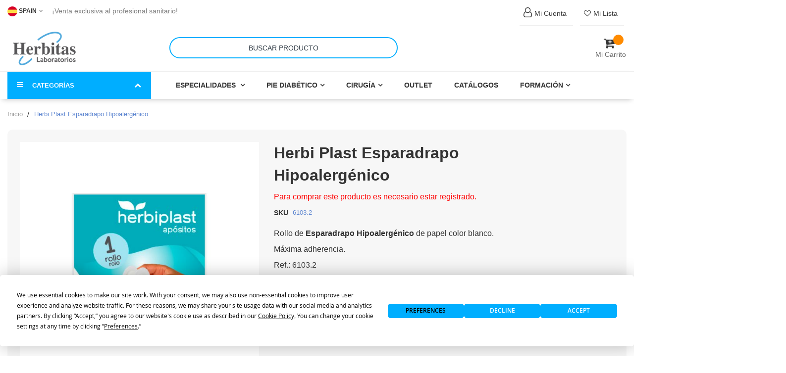

--- FILE ---
content_type: text/html; charset=UTF-8
request_url: https://herbitas.com/herbi-plast-esparadrapo-hipoalergenico.html
body_size: 25806
content:
<!doctype html>
<html lang="es">
    <head prefix="og: http://ogp.me/ns# fb: http://ogp.me/ns/fb# product: http://ogp.me/ns/product#">
                <meta charset="utf-8"/>
<meta name="title" content="▷  Herbi Plast Esparadrapo Hipoalergénico  | Comprar Esparadrapo"/>
<meta name="description" content="Rollo de Esparadrapo Hipoalergénico de papel color blanco. Indispensable en el botiquín de su casa. Gran variedad de usos."/>
<meta name="robots" content="INDEX,FOLLOW"/>
<meta name="viewport" content="width=device-width, initial-scale=1"/>
<meta name="format-detection" content="telephone=no"/>
<title>▷  Herbi Plast Esparadrapo Hipoalergénico  | Comprar Esparadrapo</title>
<link  rel="stylesheet" type="text/css"  media="all" href="https://herbitas.com/static/version1767858031/frontend/bs_complex/dinaweb/es_ES/mage/calendar.min.css" />
<link  rel="stylesheet" type="text/css"  media="all" href="https://herbitas.com/static/version1767858031/frontend/bs_complex/dinaweb/es_ES/css/styles-m.min.css" />
<link  rel="stylesheet" type="text/css"  media="all" href="https://herbitas.com/static/version1767858031/frontend/bs_complex/dinaweb/es_ES/css/styles-l.min.css" />
<link  rel="stylesheet" type="text/css"  media="all" href="https://herbitas.com/static/version1767858031/frontend/bs_complex/dinaweb/es_ES/css/bootstrap.min.css" />
<link  rel="stylesheet" type="text/css"  media="all" href="https://herbitas.com/static/version1767858031/frontend/bs_complex/dinaweb/es_ES/css/font-awesome.min.css" />
<link  rel="stylesheet" type="text/css"  media="all" href="https://herbitas.com/static/version1767858031/frontend/bs_complex/dinaweb/es_ES/css/icomoon.min.css" />
<link  rel="stylesheet" type="text/css"  media="all" href="https://herbitas.com/static/version1767858031/frontend/bs_complex/dinaweb/es_ES/css/font.min.css" />
<link  rel="stylesheet" type="text/css"  media="all" href="https://herbitas.com/static/version1767858031/frontend/bs_complex/dinaweb/es_ES/css/themes.min.css" />
<link  rel="stylesheet" type="text/css"  media="all" href="https://herbitas.com/static/version1767858031/frontend/bs_complex/dinaweb/es_ES/Rokanthemes_Brand/css/styles.min.css" />
<link  rel="stylesheet" type="text/css"  media="all" href="https://herbitas.com/static/version1767858031/frontend/bs_complex/dinaweb/es_ES/Rokanthemes_QuickView/css/rokan_quickview.min.css" />
<link  rel="stylesheet" type="text/css"  media="all" href="https://herbitas.com/static/version1767858031/frontend/bs_complex/dinaweb/es_ES/Rokanthemes_RokanBase/css/chosen.min.css" />
<link  rel="stylesheet" type="text/css"  media="all" href="https://herbitas.com/static/version1767858031/frontend/bs_complex/dinaweb/es_ES/Rokanthemes_RokanBase/css/jquery.fancybox.min.css" />
<link  rel="stylesheet" type="text/css"  media="all" href="https://herbitas.com/static/version1767858031/frontend/bs_complex/dinaweb/es_ES/Softomars_Whatsapp/css/float_button.min.css" />
<link  rel="stylesheet" type="text/css"  media="all" href="https://herbitas.com/static/version1767858031/frontend/bs_complex/dinaweb/es_ES/Twt_SteavisGarantis/css/review.min.css" />
<link  rel="stylesheet" type="text/css"  media="all" href="https://herbitas.com/static/version1767858031/frontend/bs_complex/dinaweb/es_ES/mage/gallery/gallery.min.css" />
<link  rel="stylesheet" type="text/css"  media="print" href="https://herbitas.com/static/version1767858031/frontend/bs_complex/dinaweb/es_ES/css/print.min.css" />
<link  rel="stylesheet" type="text/css"  type="text/css" href="https://cdnjs.cloudflare.com/ajax/libs/font-awesome/4.7.0/css/font-awesome.min.css" />








<link  rel="stylesheet" type="text/css" href="https://fonts.googleapis.com/css2?family=Oswald:wght@200;300;400;500;600;700&display=swap" />
<link  rel="icon" type="image/x-icon" href="https://herbitas.com/media/favicon/stores/13/Laboratorios-Herbitas-favicon.png" />
<link  rel="shortcut icon" type="image/x-icon" href="https://herbitas.com/media/favicon/stores/13/Laboratorios-Herbitas-favicon.png" />

<!-- Google Tag Manager -->

<!-- End Google Tag Manager -->

<!-- Google tag (gtag.js) -->







<!--rJxXeey9ca6Piud5I1qMzm1HxDKZp1ll-->



<style type="text/css">
.amcheckout-content .payment-method .form-list{display:none !important}
/*links cuenta*/
.top-link li{
border-bottom: 3px solid #efefef!important;
margin:5px!important;
}
.fa:hover {
    color: #ff8b00 !important;
}
/*bloque buscador*/
@media (min-width: 767px) {
    .header-container .header .row {  
       height: 80px!important; 
    }
}
/*seccion newsletter*/
.section-newsletter {
    margin-top: 4em ! Important;
}

/*menu*/
.header-container .nav-menus {
    background: #ffffff !important;
    border-top: 1px solid #efefef;
}

/*buscador*/
.search-by-category .minisearch {
    background: #fff;
border-radius: 15px;
border: 0px!important;
}
.search-by-category .smart-search-form input {
    font-size: 14px;
    text-transform: uppercase;
    text-align: center;
border-radius: 30px;
padding-left: 0px;
    padding-right: 0px;
border: 2px solid #00aeff !Important;
}
.search-by-category .smart-search-form button {
    display: none;
}

.search-by-category {
    width: 50%;
}

/*@media (max-width: 480px){
.search-by-category {
    width: 100%;
}
}*/

/*Boton constructor personalizado*/
.btn-cat-top a {
    font-size: 14px;
    background: none;
    padding: 5px 10px 5px 10px;
color: #333!important;
}
.btn-cat-top a:hover {
color: #fff !important;
}
/*productos sin stock*/
.alert{
padding: 3px!Important;
}
a.action.alert {
     background: #ff8b00!Important;
    color: white!Important;
    font-weight: bold!Important;
}
.message.success {
    color: #000;
    background: #59e565;
}


/*boton evento time is money*/
.boton-naranja a {
    color: white !important;
}

/*pagina productos*/
.product.attribute.description {
    border: 2px solid #f3f3f3;
    padding: 20px;
    border-radius: 10px;
}
.product-view .product-info-main .price-box .price-wrapper .price {
    background: #f7f7f7;
}
.main-detail {
    background: #f7f7f7;
    padding: 25px;
    border-radius: 10px;
}
/*opiniones contrastadas*/
#agWidgetH.inline .agBt {
    display: inline-flex!important;
margin-top: 3em!important;
}


/*opciones personalizables de producto*/
.field.choice.admin__field.admin__field-option {
    display: flex!important;
}
label.label.admin__field-label {
    font-weight: 400!important;
}

.product-add-form .fieldset>.field:not(.choice)>.label {
        font-size: 16px!important;
        font-weight: 600!important;
    }

.field.choice.admin__field.admin__field-option label.label {
        font-weight: 400!important;
font-size: 16px;
}

.field.choice.admin__field.admin__field-option input[type=checkbox]{
margin: 4px 10px 5px!important;
}
.fieldset>.field .field.choice {
    margin-bottom: 0px!important;
}

.fieldset>.field .note{
font-size: 14px;
}
.product-view .product-options-wrapper label {
    margin-top: 10px!important;
}

/*imagenes displays descuentos*/
.img-display{
display:;
}
.texto-display-descuentos{
display:;
}
.img-halloween{
display:none !Important;
}
.texto-halloween{
display:none !Important;
}

/*fede19-12_06-02*/
.header-container.sticky .nav-menus {
	top: 80px;
}
.header-container.sticky .header {
    position: fixed;
    top: 0px;
    left: 0;
    z-index: 100;
    width: 100%;
    background: rgba(27, 37, 47, .8);
    box-shadow: 0 0 5px 0 rgba(0, 0, 0, .2);
    -webkit-animation-name: fadeInDown;
    -webkit-animation-duration: 5s;
    -webkit-animation-timing-function: linear;
    -webkit-animation-iteration-count: infinite;
    -webkit-animation-direction: normal;
    -webkit-animation-play-state: running;
    -webkit-animation-fill-mode: forwards;
    -moz-animation-name: anim_titles;
    -moz-animation-duration: 5s;
    -moz-animation-timing-function: linear;
    -moz-animation-iteration-count: infinite;
    -moz-animation-direction: normal;
    -moz-animation-play-state: running;
    -moz-animation-fill-mode: forwards;
    -webkit-animation-delay: 1s;
    -moz-animation-delay: 1s;
    -webkit-animation-iteration-count: 1;
    -moz-animation-iteration-count: 1;
    -webkit-animation-duration: .7s;
    -moz-animation-duration: .7s;
    -webkit-animation-delay: 0s;
    -moz-animation-delay: 0s;
    -webkit-animation-timing-function: ease-out;
    -moz-animation-timing-function: ease-out;
    box-shadow: 0 0px 5px 0;
	    background: #ffffff !important;
}

@media (max-width: 767px) {    
.header-container.sticky .minicart-wrapper{
    top: -8px;
}
	.header-container.sticky .nav-menus {
		top: 80px;
	}
	.header-container.sticky .col-logo {
		display:none;
	}
}

@media (max-width: 767px) {
    .navigation .level0 .submenu {
        max-height: 300px;
        overflow-y: auto;
    }
	.header-container.sticky .nav-menus {
		top: 80px;
	}
	.header-container.sticky .col-logo {
		display:none;
	}
	.verticalmenu.navigation.side-verticalmenu.open .list-category-dropdown { max-height: 600px;
        overflow-y: auto;}
}

/*fede28_02*/
.bss_productstockaler .field label{display:none}

.product-alicate-aesculap-hf-483 .fieldset{display:block !important}
.product-alicate-plano-punta-fina-476 .fieldset{display:block !important}


/*fede09_04*/

.header-container.sticky + .content-top-home,.header-container.sticky + .container,.header-container.sticky + .breadcrumbs   {
    margin-top: 142px;
}
@media (max-width: 767px) {
	.header-container.sticky + .content-top-home,.header-container.sticky + .container,.header-container.sticky + .breadcrumbs  {
		margin-top: 256px;
	}
}
@media (min-width: 1280px) {
    .container {
        width: 1280px;
    }
}
.top-content-home .section-services div.pagebuilder-mobile-hidden {
    width: 100vw;
    max-width: inherit !important;
    position: relative;
    left: calc(-50vw + 50%);
}	
.top-content-home .section-services div.pagebuilder-mobile-hidden img{    width: 100%;}
.top-content-home .section-services div.pagebuilder-mobile-hidden a{ display: block;}

/*fede07-05*/
.detail-info .read-more{
    font-weight: bold;
    font-size: 14px;
}
.detail-info .read-more:after {
    content: "";
    font-family: fontawesome;
    margin-left: 5px;
    font-size: 14px;
    text-decoration: none;
}

.product.info.detailed{margin-top: 150px !important;}


/*formulario cambio-nueva dirección*/
.modal-popup .modal-content{
max-height: 550px!important;
}

/*doofinder boton omitir categorias*/
.dfd-guided-filters-skip-btn {
    color: white !important;
    padding: 1em !important;
}

.dfd-guided-filters-skip-btn:hover {
    background-color: #fafafa !important;
    color: #323334 !important;
    padding: 1em !important;
}


</style>




<!-- Termly custom blocking map -->



<!-- Start of oct8ne code -->
   
<!--End of oct8ne code -->
        <!-- Magmodules Alternate Hreflang Tags -->    <link rel="alternate" hreflang="es" href="https://herbitas.com/herbi-plast-esparadrapo-hipoalergenico.html"/>
    <link rel="alternate" hreflang="it" href="https://herbitas.com/it/herbi-plast-nastro-ipoallergenico.html"/>
    <link rel="alternate" hreflang="en" href="https://herbitas.com/en/herbi-plast-hypoallergenic-plaster.html"/>
    <link rel="alternate" hreflang="fr" href="https://herbitas.com/fr/herbi-plast-sparadrap-hypoallergenique.html"/>
    <link rel="alternate" hreflang="pt" href="https://herbitas.com/pt/herbi-plast-esparadrapo-hipoalergenico.html"/>
<!-- Magmodules Alternate Hreflang Tags --><link rel="stylesheet" type="text/css" media="all" href="https://herbitas.com/media/rokanthemes/theme_option/custom_spain.css?v=1768883350" />

<!-- Google Tag Manager by MagePal -->




<!-- End Google Tag Manager by MagePal -->
<!-- BEGIN GOOGLE ANALYTICS CODE -->

<!-- END GOOGLE ANALYTICS CODE -->
    
    <link rel="canonical" href="https://herbitas.com/herbi-plast-esparadrapo-hipoalergenico.html"/>

<meta property="og:type" content="product" />
<meta property="og:title"
      content="Herbi&#x20;Plast&#x20;Esparadrapo&#x20;Hipoalerg&#xE9;nico" />
<meta property="og:image"
      content="https://herbitas.com/media/catalog/product/cache/c32ab4832219d00c29a78a51d1f3f40c/6/1/6103.2-esparadrapo-hipoalergenico.jpg" />
<meta property="og:description"
      content="&amp;nbsp&#x3B;&#x0D;&#x0A;Rollo&#x20;de&#x20;Esparadrapo&#x20;Hipoalerg&amp;eacute&#x3B;nico&#x20;de&#x20;papel&#x20;color&#x20;blanco.&#x0D;&#x0A;&amp;nbsp&#x3B;&#x0D;&#x0A;M&amp;aacute&#x3B;xima&#x20;adherencia.&#x0D;&#x0A;&amp;nbsp&#x3B;&#x0D;&#x0A;Ref.&#x3A;&#x20;6103.2" />
<meta property="og:url" content="https://herbitas.com/herbi-plast-esparadrapo-hipoalergenico.html" />
    <meta property="product:price:amount" content="1.66"/>
    <meta property="product:price:currency"
      content="EUR"/>
    </head>
    <body data-container="body"
          data-mage-init='{"loaderAjax": {}, "loader": { "icon": "https://herbitas.com/static/version1767858031/frontend/bs_complex/dinaweb/es_ES/images/loader-2.gif"}}'
        id="html-body" class="eren-page-preloader catalog-product-view product-herbi-plast-esparadrapo-hipoalergenico page-layout-1column">
        
<!-- Google Tag Manager by MagePal -->
<noscript><iframe src="//www.googletagmanager.com/ns.html?id=GTM-TCMBZXG"
height="0" width="0" style="display:none;visibility:hidden"></iframe></noscript>
<!-- End Google Tag Manager by MagePal -->





<div class="cookie-status-message" id="cookie-status">
    The store will not work correctly when cookies are disabled.</div>




    <noscript>
        <div class="message global noscript">
            <div class="content">
                <p>
                    <strong>Parece que JavaScript está deshabilitado en su navegador.</strong>
                    <span>
                        Para obtener la mejor experiencia en nuestro sitio, asegúrese de activar Javascript en su navegador.                    </span>
                </p>
            </div>
        </div>
    </noscript>




<div class="page-wrapper"><div class="block-social on_right hidden-sm hidden-xs">
	</div>
<div class="header-container">
	<div class="top-link-container">
		<div class="container">
			<div class="row">
				<div class="col-lg-6 col-md-6 col-sm-6 col-xs-12 top-bar">
										
<div class="switcher language switcher-language" id="switcher-language">
    <strong class="label switcher-label"><span>Lenguaje</span></strong>
    <div class="actions dropdown options switcher-options">
        <div class="action toggle switcher-trigger" id="switcher-language-trigger">
            <strong class="view-spain">
                <span><img width="20" src="https://herbitas.com/static/version1767858031/frontend/bs_complex/dinaweb/es_ES/images/store-13.png" alt="spain">
spain<i class="fa fa-angle-down">&nbsp;</i></span>
            </strong>
        </div>
        <ul class="dropdown switcher-dropdown">
                                                                            <li class="view-fr switcher-option">
                        <a href="https://herbitas.com/stores/store/redirect/___store/fr/___from_store/spain/uenc/aHR0cHM6Ly9oZXJiaXRhcy5jb20vZnIvaGVyYmktcGxhc3QtZXNwYXJhZHJhcG8taGlwb2FsZXJnZW5pY28uaHRtbA~~/">
						<img width="20" src="https://herbitas.com/static/version1767858031/frontend/bs_complex/dinaweb/es_ES/images/store-15.png" alt="Français">
                            Français</a>
                    </li>
                                                                <li class="view-pt switcher-option">
                        <a href="https://herbitas.com/stores/store/redirect/___store/pt/___from_store/spain/uenc/aHR0cHM6Ly9oZXJiaXRhcy5jb20vcHQvaGVyYmktcGxhc3QtZXNwYXJhZHJhcG8taGlwb2FsZXJnZW5pY28uaHRtbA~~/">
						<img width="20" src="https://herbitas.com/static/version1767858031/frontend/bs_complex/dinaweb/es_ES/images/store-16.png" alt="Português">
                            Português</a>
                    </li>
                                                                <li class="view-en switcher-option">
                        <a href="https://herbitas.com/stores/store/redirect/___store/en/___from_store/spain/uenc/aHR0cHM6Ly9oZXJiaXRhcy5jb20vZW4vaGVyYmktcGxhc3QtZXNwYXJhZHJhcG8taGlwb2FsZXJnZW5pY28uaHRtbA~~/">
						<img width="20" src="https://herbitas.com/static/version1767858031/frontend/bs_complex/dinaweb/es_ES/images/store-1.png" alt="English">
                            English</a>
                    </li>
                                                                <li class="view-it switcher-option">
                        <a href="https://herbitas.com/stores/store/redirect/___store/it/___from_store/spain/uenc/aHR0cHM6Ly9oZXJiaXRhcy5jb20vaXQvaGVyYmktcGxhc3QtZXNwYXJhZHJhcG8taGlwb2FsZXJnZW5pY28uaHRtbA~~/">
						<img width="20" src="https://herbitas.com/static/version1767858031/frontend/bs_complex/dinaweb/es_ES/images/store-14.png" alt="Italiano">
                            Italiano</a>
                    </li>
                                    </ul>
    </div>
</div>
										<span class="txt-welcome">
						 ¡Venta exclusiva al profesional sanitario!					</span>
				</div>
				<div class="col-lg-6 col-md-6 col-sm-6 col-xs-12 end-top-bar">
					 					 					 <ul class="top-link">
		<li><a href="https://herbitas.com/customer/account/login/"><i class="fa fa-user-o" aria-hidden="true" style="display: contents;font-size: 20px;"></i><span>Mi Cuenta</span></a></li>
		<li><a href="https://herbitas.com/wishlist/index/index/"><i class="fa fa-heart-o" aria-hidden="true" style="display: contents;"></i><span>Mi lista</span></a></li>
</ul>


				</div>
			</div>
		</div>
	</div>
	<div class="header">
		<div class="container">
			<div class="row">
				<div class="col-md-3 col-sm-3 col-xs-12 col-logo">
					<span data-action="toggle-nav" class="action nav-toggle"><span>Toggle Nav</span></span>
<a
    class="logo"
    href="https://herbitas.com/"
    title="Herbitas,&#x20;material&#x20;podologia&#x20;y&#x20;material&#x20;medico"
    aria-label="store logo">
    <img src="https://herbitas.com/media/logo/stores/13/Logotipo_Laboratorios_Herbitas_200x100.png"
         title="Herbitas,&#x20;material&#x20;podologia&#x20;y&#x20;material&#x20;medico"
         alt="Herbitas,&#x20;material&#x20;podologia&#x20;y&#x20;material&#x20;medico"
            width="170"                />
</a>
				</div>
				<div class="col-md-9 col-sm-9 col-xs-12 col-search">	
					
<div data-block="minicart" class="minicart-wrapper">
    <a class="action showcart" href="https://herbitas.com/checkout/cart/"
       data-bind="scope: 'minicart_content'">
		<span class="icon-cart-header"><i class="fa fa-cart-plus">&nbsp;</i></span>
        <span class="text-cart">Mi Carrito</span>
        <span class="counter qty empty"
              data-bind="css: { empty: !!getCartParam('summary_count') == false }, blockLoader: isLoading">
            <span class="counter-number">
                <!-- ko text: getCartParam('summary_count') -->
                    <!-- ko text: getCartParam('summary_count') --><!-- /ko -->
                <!-- /ko -->
            </span>
            <span class="counter-label">
            <!-- ko if: getCartParam('summary_count') -->
                <!-- ko text: getCartParam('summary_count') --><!-- /ko -->
                <!-- ko i18n: 'items' --><!-- /ko -->
            <!-- /ko -->
            </span>
        </span>
    </a>
            <div class="block block-minicart empty"
             data-role="dropdownDialog"
             data-mage-init='{"dropdownDialog":{
                "appendTo":"[data-block=minicart]",
                "triggerTarget":".showcart",
                "timeout": "2000",
                "closeOnMouseLeave": true,
                "closeOnEscape": true,
                "triggerClass":"active",
                "parentClass":"active",
                "buttons":[]}}'>
            <div id="minicart-content-wrapper" data-bind="scope: 'minicart_content'">
                <!-- ko template: getTemplate() --><!-- /ko -->
            </div>
                    </div>
        
    
</div>


					
<div class="smart-search search-by-category">
    <form class="form minisearch" id="search_mini_form" action="https://herbitas.com/catalogsearch/result/" method="get">
                <div class="smart-search-form">
            <input id="search-input-autocomplate" data-mage-init='{"quickSearch":{
                        "formSelector":"#search_mini_form",
                        "url":"https://herbitas.com/search/ajax/suggest/",
                        "destinationSelector":"#search_autocomplete"}
                   }' type="text" name="q" value="" placeholder="Buscar producto" class="input-text" maxlength="128" role="combobox" aria-haspopup="false" aria-autocomplete="both"  aria-expanded="false" autocomplete="off" />
            <div id="search_autocomplete" class="search-autocomplete"></div>
            <div data-bind="scope: 'searchsuiteautocomplete_form'">
                <!-- ko template: getTemplate() --><!-- /ko -->
            </div>
            <button type="submit"
                    title="Buscar"
            >
                <span>Buscar</span>
            </button>
        </div>
    </form>
</div>

	
											
				</div>
			</div>
		</div>
	</div>
	<div class="nav-menus">
		<div class="container">
			<div class="row">
				<div class="col-md-3 col-sm-12 categories-nav">
					    <div class="sections nav-sections">
                <div class="section-items nav-sections-items" data-mage-init='{"tabs":{"openedState":"active"}}'>
                                            <div class="section-item-title nav-sections-item-title" data-role="collapsible">
                    <a class="nav-sections-item-switch" data-toggle="switch" href="#menu.vertical"></a>
                </div>
                <div class="section-item-content nav-sections-item-content" id="menu.vertical" data-role="content">
<nav class="navigation verticalmenu side-verticalmenu">
	<div class="title-category-dropdown">
		<i class="fa fa-navicon"></i>
		<span>Categorías</span>
		<i class="fa fa-chevron-up"></i>
	</div>
	<div class="container">
		<div class="row">
			<div class="col-xs-12 col-sm-12">
				<ul class="list-category-dropdown">
					<li class="ui-menu-item  col-xs-12 col-sm-3 level0 fullwidth parent "><div class="open-children-toggle"></div><a href="https://herbitas.com/instrumental-quirurgico.html" class="level-top"><div class="menu-thumb-img"><div class="media "><div class="media-left media-middle"><img src="/media/catalog/category/categoria-instrumental.jpg" /></div><div class="media-right media-middle"><span>Instrumental</span></div></div></div></a><div class="level0 submenu"><div class="row"><ul class="subchildmenu col-sm-12 mega-columns columns4"><li class="ui-menu-item level1 "><a href="https://herbitas.com/instrumental-quirurgico/alicates.html"><span>Alicates</span></a></li><li class="ui-menu-item level1 "><a href="https://herbitas.com/instrumental-quirurgico/cinceles-escoplos-martillos.html"><span>Cinceles/Escoplos/Martillos</span></a></li><li class="ui-menu-item level1 "><a href="https://herbitas.com/instrumental-quirurgico/cucharillas-y-curetas.html"><span>Cucharillas / Curetas</span></a></li><li class="ui-menu-item level1 "><a href="https://herbitas.com/instrumental-quirurgico/elevadores.html"><span>Elevadores</span></a></li><li class="ui-menu-item level1 "><a href="https://herbitas.com/instrumental-quirurgico/gubias.html"><span>Gubias</span></a></li><li class="ui-menu-item level1 "><a href="https://herbitas.com/instrumental-quirurgico/hojas-bisturi-y-mangos.html"><span>Hojas bisturí podología y Mangos</span></a></li><li class="ui-menu-item level1 "><a href="https://herbitas.com/instrumental-quirurgico/limas.html"><span>Limas</span></a></li><li class="ui-menu-item level1 "><a href="https://herbitas.com/instrumental-quirurgico/pinzas.html"><span>Pinzas</span></a></li><li class="ui-menu-item level1 "><a href="https://herbitas.com/instrumental-quirurgico/porta-agujas.html"><span>Porta Agujas</span></a></li><li class="ui-menu-item level1 "><a href="https://herbitas.com/instrumental-quirurgico/separadores.html"><span>Separadores</span></a></li><li class="ui-menu-item level1 "><a href="https://herbitas.com/instrumental-quirurgico/tijeras.html"><span>Tijeras</span></a></li><li class="ui-menu-item level1 "><a href="https://herbitas.com/instrumental-quirurgico/espatulas.html"><span>Espátulas</span></a></li><li class="ui-menu-item level1 "><a href="https://herbitas.com/instrumental-quirurgico/agujas-kirschner.html"><span>Agujas Kirschner</span></a></li><li class="ui-menu-item level1 "><a href="https://herbitas.com/instrumental-quirurgico/jeringadermojet-y-carpule.html"><span>Jeringa Dermojet y Carpule</span></a></li><li class="ui-menu-item level1 "><a href="https://herbitas.com/instrumental-quirurgico/instrumental-vario.html"><span>Instrumental Vario</span></a></li><li class="ui-menu-item level1 "><a href="https://herbitas.com/instrumental-quirurgico/manicura-domestica.html"><span>Manicura Doméstica</span></a></li><li class="ui-menu-item level1 "><a href="https://herbitas.com/instrumental-quirurgico/black-edition.html"><span>Black Edition</span></a></li></ul></div></div></li><li class="ui-menu-item  col-xs-12 col-sm-3 level0 fullwidth parent "><div class="open-children-toggle"></div><a href="https://herbitas.com/materiales-confeccion-plantillas.html" class="level-top"><div class="menu-thumb-img"><div class="media "><div class="media-left media-middle"><img src="/media/catalog/category/Destacadas/categoria-materiales-confeccion-plantillas.jpg" /></div><div class="media-right media-middle"><span>Materiales Confección Plantillas</span></div></div></div></a><div class="level0 submenu"><div class="row"><ul class="subchildmenu col-sm-12 mega-columns columns4"><li class="ui-menu-item level1 "><a href="https://herbitas.com/materiales-confeccion-plantillas/resinas-termoplasticos.html"><span>Resinas y Termoplásticos</span></a></li><li class="ui-menu-item level1 "><a href="https://herbitas.com/materiales-confeccion-plantillas/cu-a-base.html"><span>Cuña-Base</span></a></li><li class="ui-menu-item level1 "><a href="https://herbitas.com/materiales-confeccion-plantillas/materiales-eva.html"><span>EVA-Forro</span></a></li><li class="ui-menu-item level1 "><a href="https://herbitas.com/materiales-confeccion-plantillas/forros.html"><span>Forros</span></a></li><li class="ui-menu-item level1 parent "><a href="https://herbitas.com/materiales-confeccion-plantillas/materiales-tecnicos.html"><span>Materiales Técnicos</span></a></li><li class="ui-menu-item level1 "><a href="https://herbitas.com/materiales-confeccion-plantillas/nora.html"><span>NORA</span></a></li><li class="ui-menu-item level1 "><a href="https://herbitas.com/materiales-confeccion-plantillas/podiatech.html"><span>PODIATECH</span></a></li><li class="ui-menu-item level1 "><a href="https://herbitas.com/materiales-confeccion-plantillas/secolino.html"><span>SECOLINO</span></a></li><li class="ui-menu-item level1 "><a href="https://herbitas.com/materiales-confeccion-plantillas/accesorios-confeccion-plantillas.html"><span>Accesorios Confección Plantillas</span></a></li><li class="ui-menu-item level1 "><a href="https://herbitas.com/materiales-confeccion-plantillas/fibra-carbono-vidrio.html"><span>Fibra Vidrio /  Carbono</span></a></li></ul></div></div></li><li class="ui-menu-item  col-xs-12 col-sm-3 level0 fullwidth parent "><div class="open-children-toggle"></div><a href="https://herbitas.com/desechables.html" class="level-top"><div class="menu-thumb-img"><div class="media "><div class="media-left media-middle"><img src="/media/catalog/category/Destacadas/categoria-desechables.jpg" /></div><div class="media-right media-middle"><span>Desechables</span></div></div></div></a><div class="level0 submenu"><div class="row"><ul class="subchildmenu col-sm-12 mega-columns columns4"><li class="ui-menu-item level1 "><a href="https://herbitas.com/desechables/guantes.html"><span>Guantes</span></a></li><li class="ui-menu-item level1 "><a href="https://herbitas.com/desechables/tallas.html"><span>Tallas</span></a></li><li class="ui-menu-item level1 "><a href="https://herbitas.com/desechables/cubre-zapatos.html"><span>Cubre Zapatos</span></a></li><li class="ui-menu-item level1 "><a href="https://herbitas.com/desechables/batas.html"><span>Batas</span></a></li><li class="ui-menu-item level1 "><a href="https://herbitas.com/desechables/mascarillas.html"><span>Mascarillas</span></a></li><li class="ui-menu-item level1 "><a href="https://herbitas.com/desechables/gorros.html"><span>Gorros</span></a></li><li class="ui-menu-item level1 "><a href="https://herbitas.com/desechables/rollos-papel.html"><span>Rollos Papel</span></a></li><li class="ui-menu-item level1 "><a href="https://herbitas.com/desechables/sabanas.html"><span>Sabanas</span></a></li><li class="ui-menu-item level1 "><a href="https://herbitas.com/desechables/suturas.html"><span>Suturas</span></a></li><li class="ui-menu-item level1 "><a href="https://herbitas.com/desechables/agujas-jeringuilla.html"><span>Agujas /  Jeringas</span></a></li><li class="ui-menu-item level1 "><a href="https://herbitas.com/desechables/sets-cirugia.html"><span>Sets Cirugía</span></a></li><li class="ui-menu-item level1 "><a href="https://herbitas.com/desechables/torniquetes.html"><span>Torniquetes</span></a></li><li class="ui-menu-item level1 "><a href="https://herbitas.com/desechables/torundas.html"><span>Torundas</span></a></li><li class="ui-menu-item level1 "><a href="https://herbitas.com/desechables/varios.html"><span>Desechables Varios</span></a></li></ul></div></div></li><li class="ui-menu-item  col-xs-12 col-sm-3 level0 fullwidth parent "><div class="open-children-toggle"></div><a href="https://herbitas.com/esterilizacion-y-desinfeccion.html" class="level-top"><div class="menu-thumb-img"><div class="media "><div class="media-left media-middle"><img src="/media/catalog/category/Destacadas/categoria-esterilizacion-desinfeccion.jpg" /></div><div class="media-right media-middle"><span>Esterilización / Desinfección</span></div></div></div></a><div class="level0 submenu"><div class="row"><ul class="subchildmenu col-sm-12 mega-columns columns4"><li class="ui-menu-item level1 parent "><a href="https://herbitas.com/esterilizacion-y-desinfeccion/autoclaves.html"><span>Autoclaves</span></a></li><li class="ui-menu-item level1 "><a href="https://herbitas.com/esterilizacion-y-desinfeccion/termoselladora.html"><span>Termoselladora</span></a></li><li class="ui-menu-item level1 "><a href="https://herbitas.com/esterilizacion-y-desinfeccion/cubetas-ultrasonidos.html"><span>Cubetas Ultrasonido</span></a></li><li class="ui-menu-item level1 "><a href="https://herbitas.com/esterilizacion-y-desinfeccion/accesorios-test-cubetas.html"><span>Accesorios: Test, Cubetas</span></a></li><li class="ui-menu-item level1 "><a href="https://herbitas.com/esterilizacion-y-desinfeccion/manos-piel.html"><span>Desinfectante Manos / Piel</span></a></li><li class="ui-menu-item level1 "><a href="https://herbitas.com/esterilizacion-y-desinfeccion/superficies.html"><span>Desinfectante Superficies</span></a></li><li class="ui-menu-item level1 "><a href="https://herbitas.com/esterilizacion-y-desinfeccion/ambiente.html"><span>Ambiente</span></a></li><li class="ui-menu-item level1 "><a href="https://herbitas.com/esterilizacion-y-desinfeccion/instrumental.html"><span>Desinfectante Instrumental</span></a></li><li class="ui-menu-item level1 "><a href="https://herbitas.com/esterilizacion-y-desinfeccion/rollos-y-bolsas-esterilizacion.html"><span>Rollo / Bolsas Esterilización</span></a></li></ul></div></div></li><li class="ui-menu-item  col-xs-12 col-sm-3 level0 fullwidth "><a href="https://herbitas.com/fieltros-y-moleskines.html" class="level-top"><div class="menu-thumb-img"><div class="media "><div class="media-left media-middle"><img src="/media/catalog/category/Destacadas/categoria-fieltros.jpg" /></div><div class="media-right media-middle"><span>Fieltros y Moleskines</span></div></div></div></a></li><li class="ui-menu-item  col-xs-12 col-sm-3 level0 fullwidth parent "><div class="open-children-toggle"></div><a href="https://herbitas.com/fresas.html" class="level-top"><div class="menu-thumb-img"><div class="media "><div class="media-left media-middle"><img src="/media/catalog/category/Destacadas/categoria-fresas.jpg" /></div><div class="media-right media-middle"><span>Fresas</span></div></div></div></a><div class="level0 submenu"><div class="row"><ul class="subchildmenu col-sm-12 mega-columns columns4"><li class="ui-menu-item level1 "><a href="https://herbitas.com/fresas/canales-u-as-onicociptosis.html"><span>Canales</span></a></li><li class="ui-menu-item level1 "><a href="https://herbitas.com/fresas/onicocrifosis-rebajado-u-as.html"><span>Onicogrifosis</span></a></li><li class="ui-menu-item level1 "><a href="https://herbitas.com/fresas/helomas-y-durezas.html"><span>Helomas y Durezas</span></a></li><li class="ui-menu-item level1 "><a href="https://herbitas.com/fresas/talones-y-durezas.html"><span>Talones y Durezas</span></a></li><li class="ui-menu-item level1 "><a href="https://herbitas.com/fresas/abrasivos-y-pulidores.html"><span>Abrasivos / Pulidores</span></a></li><li class="ui-menu-item level1 "><a href="https://herbitas.com/fresas/diabeticos.html"><span>Diabéticos</span></a></li><li class="ui-menu-item level1 "><a href="https://herbitas.com/fresas/cirugia.html"><span>Cirugía</span></a></li><li class="ui-menu-item level1 "><a href="https://herbitas.com/fresas/zurdos.html"><span>zurdos</span></a></li><li class="ui-menu-item level1 "><a href="https://herbitas.com/fresas/fresas-acero-inoxidable-podologia.html"><span>Fresas de acero</span></a></li><li class="ui-menu-item level1 "><a href="https://herbitas.com/fresas/fresas-carburo-de-tungsteno-podologia.html"><span>Fresas de carburo</span></a></li><li class="ui-menu-item level1 "><a href="https://herbitas.com/fresas/fresas-titanio-podologia.html"><span>Fresas titanio</span></a></li><li class="ui-menu-item level1 "><a href="https://herbitas.com/fresas/fresas-diamantadas-podologia.html"><span>Fresas diamantadas</span></a></li><li class="ui-menu-item level1 "><a href="https://herbitas.com/fresas/fresas-ceramica-podologia.html"><span>Fresas cerámicas</span></a></li><li class="ui-menu-item level1 "><a href="https://herbitas.com/fresas/fresas-hybrid-podologia.html"><span>Fresas hybrid</span></a></li><li class="ui-menu-item level1 "><a href="https://herbitas.com/fresas/fresas-enucleares-podologia.html"><span>Fresa enuclear</span></a></li><li class="ui-menu-item level1 "><a href="https://herbitas.com/fresas/fresas-rubi-podologia.html"><span>Fresas rubí</span></a></li><li class="ui-menu-item level1 "><a href="https://herbitas.com/fresas/complementos.html"><span>Complementos</span></a></li></ul></div></div></li><li class="ui-menu-item  col-xs-12 col-sm-3 level0 fullwidth parent "><div class="open-children-toggle"></div><a href="https://herbitas.com/vendas-y-apositos.html" class="level-top"><div class="menu-thumb-img"><div class="media "><div class="media-left media-middle"><img src="/media/catalog/category/Destacadas/categoria-apositos-vendas.jpg" /></div><div class="media-right media-middle"><span>Vendas / Apósitos</span></div></div></div></a><div class="level0 submenu"><div class="row"><ul class="subchildmenu col-sm-12 mega-columns columns4"><li class="ui-menu-item level1 "><a href="https://herbitas.com/vendas-y-apositos/herbiplast-apositos.html"><span>Herbiplast Apósitos</span></a></li><li class="ui-menu-item level1 "><a href="https://herbitas.com/vendas-y-apositos/esparadrapos.html"><span>Esparadrapos</span></a></li><li class="ui-menu-item level1 "><a href="https://herbitas.com/vendas-y-apositos/gasas-algodon.html"><span>Gasas y Algodón</span></a></li><li class="ui-menu-item level1 "><a href="https://herbitas.com/vendas-y-apositos/tapes-elasticos.html"><span>Tapes Elásticos</span></a></li><li class="ui-menu-item level1 "><a href="https://herbitas.com/vendas-y-apositos/tapes-no-elasticos.html"><span>Tapes NO Elásticos</span></a></li><li class="ui-menu-item level1 "><a href="https://herbitas.com/vendas-y-apositos/fijacion-apositos.html"><span>Fijación Apósitos</span></a></li><li class="ui-menu-item level1 "><a href="https://herbitas.com/vendas-y-apositos/vendas-elasticas.html"><span>Vendas Elásticas</span></a></li><li class="ui-menu-item level1 "><a href="https://herbitas.com/vendas-y-apositos/vendas-de-yeso-y-sinteticas.html"><span>Vendas de Yeso y Elásticas</span></a></li><li class="ui-menu-item level1 "><a href="https://herbitas.com/vendas-y-apositos/vendas-tubulares.html"><span>Vendas Tubulares</span></a></li><li class="ui-menu-item level1 "><a href="https://herbitas.com/vendas-y-apositos/vendas-acolchadas.html"><span>Vendas Acolchadas</span></a></li><li class="ui-menu-item level1 "><a href="https://herbitas.com/vendas-y-apositos/tiritas-y-parches.html"><span>Tiritas y Parches</span></a></li><li class="ui-menu-item level1 "><a href="https://herbitas.com/vendas-y-apositos/vendas-cohesivas.html"><span>Vendas Cohesivas</span></a></li><li class="ui-menu-item level1 "><a href="https://herbitas.com/vendas-y-apositos/apositos.html"><span>Apósitos</span></a></li></ul></div></div></li><li class="ui-menu-item  col-xs-12 col-sm-3 level0 fullwidth parent "><div class="open-children-toggle"></div><a href="https://herbitas.com/productos-gel-y-silicona.html" class="level-top"><div class="menu-thumb-img"><div class="media "><div class="media-left media-middle"><img src="/media/catalog/category/Destacadas/categoria-productos-gel-silicona.jpg" /></div><div class="media-right media-middle"><span>Productos Gel / Silicona</span></div></div></div></a><div class="level0 submenu"><div class="row"><ul class="subchildmenu col-sm-12 mega-columns columns4"><li class="ui-menu-item level1 "><a href="https://herbitas.com/productos-gel-y-silicona/almohadillas-metatarsales.html"><span>Almohadillas Metatarsales</span></a></li><li class="ui-menu-item level1 "><a href="https://herbitas.com/productos-gel-y-silicona/bandas-elasticas.html"><span>Bandas Elásticas</span></a></li><li class="ui-menu-item level1 "><a href="https://herbitas.com/productos-gel-y-silicona/ratoncitos.html"><span>Ratoncitos</span></a></li><li class="ui-menu-item level1 "><a href="https://herbitas.com/productos-gel-y-silicona/separadores-dedos.html"><span>Separadores Dedos</span></a></li><li class="ui-menu-item level1 "><a href="https://herbitas.com/productos-gel-y-silicona/protectores-juanetes.html"><span>Protectores Juanetes</span></a></li><li class="ui-menu-item level1 "><a href="https://herbitas.com/productos-gel-y-silicona/tubos-y-anillos.html"><span>Tubos y Anillos</span></a></li><li class="ui-menu-item level1 "><a href="https://herbitas.com/productos-gel-y-silicona/apositos-parches-y-prot-talon.html"><span>Apósitos, Parches / Prot. Talón</span></a></li><li class="ui-menu-item level1 "><a href="https://herbitas.com/productos-gel-y-silicona/planchas-gel-y-silicona.html"><span>Planchas Gel y Silicona</span></a></li><li class="ui-menu-item level1 "><a href="https://herbitas.com/productos-gel-y-silicona/lamina-fieltro.html"><span>Lámina Fieltro</span></a></li><li class="ui-menu-item level1 "><a href="https://herbitas.com/productos-gel-y-silicona/apositos-hidrocoloides.html"><span>Apósitos Hidrocoloides</span></a></li></ul></div></div></li><li class="ui-menu-item  col-xs-12 col-sm-3 level0 fullwidth parent "><div class="open-children-toggle"></div><a href="https://herbitas.com/cremas.html" class="level-top"><div class="menu-thumb-img"><div class="media "><div class="media-left media-middle"><img src="/media/catalog/category/Destacadas/categoria-cremas.jpg" /></div><div class="media-right media-middle"><span>Cremas</span></div></div></div></a><div class="level0 submenu"><div class="row"><ul class="subchildmenu col-sm-12 mega-columns columns4"><li class="ui-menu-item level1 "><a href="https://herbitas.com/cremas/hidratantes.html"><span>Cremas Hidratantes</span></a></li><li class="ui-menu-item level1 "><a href="https://herbitas.com/cremas/u-as-y-hongos.html"><span>Cremas Hongos Uñas</span></a></li><li class="ui-menu-item level1 "><a href="https://herbitas.com/cremas/diabetico.html"><span>Cremas Pie Diabético</span></a></li><li class="ui-menu-item level1 "><a href="https://herbitas.com/cremas/durezas.html"><span>Cremas Durezas</span></a></li><li class="ui-menu-item level1 "><a href="https://herbitas.com/cremas/antiolor-sinodor.html"><span>Antiolor Desodorantes Pies</span></a></li><li class="ui-menu-item level1 "><a href="https://herbitas.com/cremas/regeneradoras.html"><span>Cremas Regeneradoras</span></a></li><li class="ui-menu-item level1 "><a href="https://herbitas.com/cremas/masaje-profesional.html"><span>Cremas Profesionales para Masajes</span></a></li><li class="ui-menu-item level1 "><a href="https://herbitas.com/cremas/aceites-de-masaje.html"><span>Aceites de Masaje / Esenciales</span></a></li><li class="ui-menu-item level1 "><a href="https://herbitas.com/cremas/deportivo-muscular.html"><span>Cremas Musculares</span></a></li></ul></div></div></li><li class="ui-menu-item  col-xs-12 col-sm-3 level0 fullwidth parent "><div class="open-children-toggle"></div><a href="https://herbitas.com/siliconas-podologicas.html" class="level-top"><div class="menu-thumb-img"><div class="media "><div class="media-left media-middle"><img src="/media/catalog/category/Destacadas/categoria-siliconas.jpg" /></div><div class="media-right media-middle"><span>Siliconas Podológicas</span></div></div></div></a><div class="level0 submenu"><div class="row"><ul class="subchildmenu col-sm-12 mega-columns columns4"><li class="ui-menu-item level1 "><a href="https://herbitas.com/siliconas-podologicas/siliconas-con-catalizador.html"><span>Siliconas con Catalizador</span></a></li><li class="ui-menu-item level1 "><a href="https://herbitas.com/siliconas-podologicas/siliconas-a-b.html"><span>Siliconas A+B</span></a></li><li class="ui-menu-item level1 "><a href="https://herbitas.com/siliconas-podologicas/catalizadores.html"><span>Catalizadores</span></a></li><li class="ui-menu-item level1 "><a href="https://herbitas.com/siliconas-podologicas/accesorios-siliconas.html"><span>Accesorios Siliconas</span></a></li></ul></div></div></li><li class="ui-menu-item  col-xs-12 col-sm-3 level0 fullwidth parent "><div class="open-children-toggle"></div><a href="https://herbitas.com/plantillas-y-elementos.html" class="level-top"><div class="menu-thumb-img"><div class="media "><div class="media-left media-middle"><img src="/media/catalog/category/Destacadas/catagoria-plantillas.jpg" /></div><div class="media-right media-middle"><span>Plantillas y Elementos</span></div></div></div></a><div class="level0 submenu"><div class="row"><ul class="subchildmenu col-sm-12 mega-columns columns4"><li class="ui-menu-item level1 "><a href="https://herbitas.com/plantillas-y-elementos/resina-y-termoplasticos.html"><span>Plantillas Resina/Termoplásticos</span></a></li><li class="ui-menu-item level1 "><a href="https://herbitas.com/plantillas-y-elementos/eva-y-poliuretano.html"><span>EVA y Poliuretano</span></a></li><li class="ui-menu-item level1 "><a href="https://herbitas.com/plantillas-y-elementos/plantillas-gel-y-silicona.html"><span>Plantillas Gel / Silicona</span></a></li><li class="ui-menu-item level1 "><a href="https://herbitas.com/plantillas-y-elementos/plantillas.html"><span>Patologías</span></a></li><li class="ui-menu-item level1 "><a href="https://herbitas.com/plantillas-y-elementos/junior.html"><span>Junior</span></a></li><li class="ui-menu-item level1 "><a href="https://herbitas.com/plantillas-y-elementos/pie-diabetico.html"><span>Plantillas Especial Diabético</span></a></li><li class="ui-menu-item level1 "><a href="https://herbitas.com/plantillas-y-elementos/plantillas-deportivas.html"><span>Deportivas</span></a></li><li class="ui-menu-item level1 "><a href="https://herbitas.com/plantillas-y-elementos/plantillas-anti-olor.html"><span>Plantillas Antiolor</span></a></li><li class="ui-menu-item level1 "><a href="https://herbitas.com/plantillas-y-elementos/plantillas-masaje.html"><span>Plantillas Masaje</span></a></li><li class="ui-menu-item level1 "><a href="https://herbitas.com/plantillas-y-elementos/plantillas-piel.html"><span>Plantillas Piel</span></a></li><li class="ui-menu-item level1 "><a href="https://herbitas.com/plantillas-y-elementos/palmillas.html"><span>Palmillas</span></a></li><li class="ui-menu-item level1 parent "><a href="https://herbitas.com/plantillas-y-elementos/posturologia.html"><span>Posturología</span></a></li><li class="ui-menu-item level1 "><a href="https://herbitas.com/plantillas-y-elementos/elementos-plantillas.html"><span>Elementos Plantillas</span></a></li></ul></div></div></li><li class="ui-menu-item  col-xs-12 col-sm-3 level0 fullwidth parent "><div class="open-children-toggle"></div><a href="https://herbitas.com/u-as-incarnadas.html" class="level-top"><div class="menu-thumb-img"><div class="media "><div class="media-left media-middle"><img src="/media/catalog/category/Destacadas/categoria-u_as-incarnadas.jpg" /></div><div class="media-right media-middle"><span>Uñas Incarnadas</span></div></div></div></a><div class="level0 submenu"><div class="row"><ul class="subchildmenu col-sm-12 mega-columns columns4"><li class="ui-menu-item level1 "><a href="https://herbitas.com/u-as-incarnadas/celsystem.html"><span>Celsystem </span></a></li><li class="ui-menu-item level1 "><a href="https://herbitas.com/u-as-incarnadas/podofix.html"><span>Podofix</span></a></li><li class="ui-menu-item level1 "><a href="https://herbitas.com/u-as-incarnadas/podostripe.html"><span>Podostripe</span></a></li><li class="ui-menu-item level1 "><a href="https://herbitas.com/u-as-incarnadas/combiped.html"><span>Combiped</span></a></li><li class="ui-menu-item level1 "><a href="https://herbitas.com/u-as-incarnadas/3to-spange.html"><span>3TO Spange</span></a></li><li class="ui-menu-item level1 "><a href="https://herbitas.com/u-as-incarnadas/guias-unas.html"><span>Guias Uñas</span></a></li><li class="ui-menu-item level1 "><a href="https://herbitas.com/u-as-incarnadas/resinas.html"><span>Resinas</span></a></li><li class="ui-menu-item level1 "><a href="https://herbitas.com/u-as-incarnadas/lamparas.html"><span>Lamparas</span></a></li><li class="ui-menu-item level1 "><a href="https://herbitas.com/u-as-incarnadas/complementos.html"><span>Complementos uñas incarnadas</span></a></li><li class="ui-menu-item level1 "><a href="https://herbitas.com/u-as-incarnadas/kit-unas.html"><span>Kit Uñas</span></a></li><li class="ui-menu-item level1 "><a href="https://herbitas.com/u-as-incarnadas/gel-remodelacion-unas.html"><span>Gel remodelación uñas</span></a></li></ul></div></div></li><li class="ui-menu-item  col-xs-12 col-sm-3 level0 fullwidth parent "><div class="open-children-toggle"></div><a href="https://herbitas.com/micromotores.html" class="level-top"><div class="menu-thumb-img"><div class="media "><div class="media-left media-middle"><img src="/media/catalog/category/Destacadas/categoria-micromotoresjpg.jpg" /></div><div class="media-right media-middle"><span>Micromotores</span></div></div></div></a><div class="level0 submenu"><div class="row"><ul class="subchildmenu col-sm-12 mega-columns columns4"><li class="ui-menu-item level1 "><a href="https://herbitas.com/micromotores/con-escobillas.html"><span>Micromotor con Escobillas</span></a></li><li class="ui-menu-item level1 "><a href="https://herbitas.com/micromotores/induccion-sin-escobillas.html"><span>Inducción sin Escobillas</span></a></li><li class="ui-menu-item level1 "><a href="https://herbitas.com/micromotores/cirugia.html"><span>Micromotor de Cirugía</span></a></li><li class="ui-menu-item level1 "><a href="https://herbitas.com/micromotores/piezas-de-mano.html"><span>Piezas de Mano</span></a></li><li class="ui-menu-item level1 "><a href="https://herbitas.com/micromotores/complementos.html"><span>Complementos micromotor</span></a></li></ul></div></div></li><li class="ui-menu-item  col-xs-12 col-sm-3 level0 fullwidth parent "><div class="open-children-toggle"></div><a href="https://herbitas.com/ortesis-ortopedia.html" class="level-top"><div class="menu-thumb-img"><div class="media "><div class="media-left media-middle"><img src="/media/catalog/category/Destacadas/categoria-ortopedia.jpg" /></div><div class="media-right media-middle"><span>Ortesis / Ortopedia</span></div></div></div></a><div class="level0 submenu"><div class="row"><ul class="subchildmenu col-sm-12 mega-columns columns4"><li class="ui-menu-item level1 parent "><a href="https://herbitas.com/ortesis-ortopedia/darco.html"><span>DARCO</span></a></li><li class="ui-menu-item level1 "><a href="https://herbitas.com/ortesis-ortopedia/fixtoe-dispositivos-medicos.html"><span>FIXTOE</span></a></li><li class="ui-menu-item level1 "><a href="https://herbitas.com/ortesis-ortopedia/zapatos-postquirurgicos.html"><span>Zapatos Postquirurgicos</span></a></li><li class="ui-menu-item level1 "><a href="https://herbitas.com/ortesis-ortopedia/hallux-correctores.html"><span>Hallux Correctores</span></a></li><li class="ui-menu-item level1 parent "><a href="https://herbitas.com/ortesis-ortopedia/taloneras.html"><span>Taloneras</span></a></li><li class="ui-menu-item level1 "><a href="https://herbitas.com/ortesis-ortopedia/fajas.html"><span>Fajas</span></a></li><li class="ui-menu-item level1 "><a href="https://herbitas.com/ortesis-ortopedia/rodilleras.html"><span>Rodilleras</span></a></li><li class="ui-menu-item level1 "><a href="https://herbitas.com/ortesis-ortopedia/tobilleras.html"><span>Tobilleras</span></a></li><li class="ui-menu-item level1 "><a href="https://herbitas.com/ortesis-ortopedia/coderas.html"><span>Coderas</span></a></li><li class="ui-menu-item level1 "><a href="https://herbitas.com/ortesis-ortopedia/mu-equeras.html"><span>Muñequeras</span></a></li><li class="ui-menu-item level1 "><a href="https://herbitas.com/ortesis-ortopedia/espaldilleras.html"><span>Espaldilleras</span></a></li><li class="ui-menu-item level1 "><a href="https://herbitas.com/ortesis-ortopedia/calcetines.html"><span>Calcetines</span></a></li><li class="ui-menu-item level1 "><a href="https://herbitas.com/ortesis-ortopedia/ferulas-fascitis.html"><span>Ferulas - Fascitis</span></a></li><li class="ui-menu-item level1 "><a href="https://herbitas.com/ortesis-ortopedia/ortesis-ortepedia-antiescaras-lana.html"><span>Antiescaras</span></a></li><li class="ui-menu-item level1 "><a href="https://herbitas.com/ortesis-ortopedia/ortesis-ortopedia-varios.html"><span>Varios ortopedia</span></a></li></ul></div></div></li><li class="ui-menu-item  col-xs-12 col-sm-3 level0 fullwidth parent "><div class="open-children-toggle"></div><a href="https://herbitas.com/exploracion-y-diagnostico.html" class="level-top"><div class="menu-thumb-img"><div class="media "><div class="media-left media-middle"><img src="/media/catalog/category/Destacadas/categoria-exploracion-y-diagnostico.jpg" /></div><div class="media-right media-middle"><span>Exploración y Diagnóstico</span></div></div></div></a><div class="level0 submenu"><div class="row"><ul class="subchildmenu col-sm-12 mega-columns columns4"><li class="ui-menu-item level1 "><a href="https://herbitas.com/exploracion-y-diagnostico/goniometros-medidores.html"><span>Goniómetros / Medidores</span></a></li><li class="ui-menu-item level1 "><a href="https://herbitas.com/exploracion-y-diagnostico/tensiometros.html"><span>Tensiometros</span></a></li><li class="ui-menu-item level1 "><a href="https://herbitas.com/exploracion-y-diagnostico/radiologia.html"><span>Radiología</span></a></li><li class="ui-menu-item level1 "><a href="https://herbitas.com/exploracion-y-diagnostico/estudio-de-la-pisada.html"><span>Estudio de la pisada</span></a></li><li class="ui-menu-item level1 "><a href="https://herbitas.com/exploracion-y-diagnostico/pedigrafos-y-podoscopios.html"><span>Pedigrafos y Podoscopios</span></a></li><li class="ui-menu-item level1 "><a href="https://herbitas.com/exploracion-y-diagnostico/ecografos.html"><span>Ecógrafos</span></a></li><li class="ui-menu-item level1 "><a href="https://herbitas.com/exploracion-y-diagnostico/doppler.html"><span>Doppler</span></a></li><li class="ui-menu-item level1 "><a href="https://herbitas.com/exploracion-y-diagnostico/porta-esmerilado.html"><span>Porta Esmerilado</span></a></li><li class="ui-menu-item level1 "><a href="https://herbitas.com/exploracion-y-diagnostico/negatoscopio.html"><span>Negatoscopios</span></a></li><li class="ui-menu-item level1 "><a href="https://herbitas.com/exploracion-y-diagnostico/pie-diabetico.html"><span>Pie Diabético</span></a></li><li class="ui-menu-item level1 "><a href="https://herbitas.com/exploracion-y-diagnostico/dermatoscopio.html"><span>Dermatoscopio</span></a></li><li class="ui-menu-item level1 "><a href="https://herbitas.com/exploracion-y-diagnostico/varios.html"><span>Varios</span></a></li></ul></div></div></li><li class="ui-menu-item  col-xs-12 col-sm-3 level0 fullwidth parent "><div class="open-children-toggle"></div><a href="https://herbitas.com/cirugia.html" class="level-top"><div class="menu-thumb-img"><div class="media "><div class="media-left media-middle"><img src="/media/catalog/category/Destacadas/categoria-cirugia.jpg" /></div><div class="media-right media-middle"><span>Cirugía</span></div></div></div></a><div class="level0 submenu"><div class="row"><ul class="subchildmenu col-sm-12 mega-columns columns4"><li class="ui-menu-item level1 "><a href="https://herbitas.com/cirugia/aparatologia-quirurgica.html"><span>Aparatología Quirúrgica </span></a></li><li class="ui-menu-item level1 "><a href="https://herbitas.com/cirugia/desechables-cirugia.html"><span>Desechables Cirugía</span></a></li><li class="ui-menu-item level1 parent "><a href="https://herbitas.com/cirugia/instrumental.html"><span>Instrumental Quirúrgico</span></a></li><li class="ui-menu-item level1 "><a href="https://herbitas.com/cirugia/fresas.html"><span>Fresas Cirugía</span></a></li><li class="ui-menu-item level1 "><a href="https://herbitas.com/cirugia/mobiliario-quirofano.html"><span>Mobiliario Quirófano</span></a></li><li class="ui-menu-item level1 "><a href="https://herbitas.com/cirugia/zapatos.html"><span>Zapatos/Órtesis</span></a></li><li class="ui-menu-item level1 "><a href="https://herbitas.com/cirugia/desinfeccion-quirofano.html"><span>Desinfección y Esterilización</span></a></li><li class="ui-menu-item level1 "><a href="https://herbitas.com/cirugia/varios.html"><span>Varios cirugía</span></a></li><li class="ui-menu-item level1 "><a href="https://herbitas.com/cirugia/formacion.html"><span>Formación Cirugía</span></a></li></ul></div></div></li><li class="ui-menu-item  col-xs-12 col-sm-3 level0 fullwidth parent "><div class="open-children-toggle"></div><a href="https://herbitas.com/equipos-tratamiento-clinica.html" class="level-top"><div class="menu-thumb-img"><div class="media "><div class="media-left media-middle"><img src="/media/catalog/category/Destacadas/categoria-tratamientos-clinicas.jpg" /></div><div class="media-right media-middle"><span>Tratamientos Clínica</span></div></div></div></a><div class="level0 submenu"><div class="row"><ul class="subchildmenu col-sm-12 mega-columns columns4"><li class="ui-menu-item level1 "><a href="https://herbitas.com/equipos-tratamiento-clinica/laser-podologia.html"><span>Láser podología</span></a></li><li class="ui-menu-item level1 "><a href="https://herbitas.com/equipos-tratamiento-clinica/cryopen-freezpen.html"><span>Cryopen / Freezpen</span></a></li><li class="ui-menu-item level1 "><a href="https://herbitas.com/equipos-tratamiento-clinica/ondas-de-choque-podologia.html"><span>Ondas de Choque</span></a></li><li class="ui-menu-item level1 "><a href="https://herbitas.com/equipos-tratamiento-clinica/verrugas.html"><span>Verrugas</span></a></li><li class="ui-menu-item level1 "><a href="https://herbitas.com/equipos-tratamiento-clinica/diatermia.html"><span>Diatermia</span></a></li><li class="ui-menu-item level1 "><a href="https://herbitas.com/equipos-tratamiento-clinica/electroterapia.html"><span>Electroterapia</span></a></li></ul></div></div></li><li class="ui-menu-item  col-xs-12 col-sm-3 level0 fullwidth parent "><div class="open-children-toggle"></div><a href="https://herbitas.com/equipos-confeccion-plantillas-taller.html" class="level-top"><div class="menu-thumb-img"><div class="media "><div class="media-left media-middle"><img src="/media/catalog/category/Destacadas/categoria-equipos-confeccion-plantillas.jpg" /></div><div class="media-right media-middle"><span>Equipos Confección Plantillas</span></div></div></div></a><div class="level0 submenu"><div class="row"><ul class="subchildmenu col-sm-12 mega-columns columns4"><li class="ui-menu-item level1 "><a href="https://herbitas.com/equipos-confeccion-plantillas-taller/vacuum-plantillas.html"><span>Vacuum</span></a></li><li class="ui-menu-item level1 "><a href="https://herbitas.com/equipos-confeccion-plantillas-taller/pulidoras.html"><span>Pulidoras</span></a></li><li class="ui-menu-item level1 parent "><a href="https://herbitas.com/equipos-confeccion-plantillas-taller/kit-impresion-3d.html"><span>Equipo de Impresión 3D</span></a></li></ul></div></div></li><li class="ui-menu-item  col-xs-12 col-sm-3 level0 fullwidth parent "><div class="open-children-toggle"></div><a href="https://herbitas.com/equipamiento-y-aparatos.html" class="level-top"><div class="menu-thumb-img"><div class="media "><div class="media-left media-middle"><img src="/media/catalog/category/Destacadas/categoria-equipamiento-clinica.jpg" /></div><div class="media-right media-middle"><span>Equipamiento Clínica</span></div></div></div></a><div class="level0 submenu"><div class="row"><ul class="subchildmenu col-sm-12 mega-columns columns4"><li class="ui-menu-item level1 "><a href="https://herbitas.com/equipamiento-y-aparatos/sillones.html"><span>Sillones</span></a></li><li class="ui-menu-item level1 "><a href="https://herbitas.com/equipamiento-y-aparatos/equipos.html"><span>Equipos</span></a></li><li class="ui-menu-item level1 "><a href="https://herbitas.com/equipamiento-y-aparatos/mobiliario.html"><span>Mobiliario</span></a></li><li class="ui-menu-item level1 "><a href="https://herbitas.com/equipamiento-y-aparatos/aspiracion-portatil.html"><span>Aspiración Portátil</span></a></li><li class="ui-menu-item level1 "><a href="https://herbitas.com/equipamiento-y-aparatos/camillas.html"><span>Camillas</span></a></li><li class="ui-menu-item level1 "><a href="https://herbitas.com/equipamiento-y-aparatos/taburetes.html"><span>Taburetes</span></a></li><li class="ui-menu-item level1 "><a href="https://herbitas.com/equipamiento-y-aparatos/lamparas.html"><span>Lámparas clínica</span></a></li><li class="ui-menu-item level1 "><a href="https://herbitas.com/equipamiento-y-aparatos/kit-impresion-3d.html"><span>Kit Impresión 3D</span></a></li><li class="ui-menu-item level1 "><a href="https://herbitas.com/equipamiento-y-aparatos/accesorios-y-complementos.html"><span>Accesorios y Complementos</span></a></li><li class="ui-menu-item level1 "><a href="https://herbitas.com/equipamiento-y-aparatos/desfibriladores.html"><span>Desfribriladores</span></a></li></ul></div></div></li><li class="ui-menu-item  col-xs-12 col-sm-3 level0 fullwidth parent "><div class="open-children-toggle"></div><a href="https://herbitas.com/material-didactico.html" class="level-top"><div class="menu-thumb-img"><div class="media "><div class="media-left media-middle"><img src="/media/catalog/category/Destacadas/categoria-material-didactico.jpg" /></div><div class="media-right media-middle"><span>Material Didáctico</span></div></div></div></a><div class="level0 submenu"><div class="row"><ul class="subchildmenu col-sm-12 mega-columns columns4"><li class="ui-menu-item level1 "><a href="https://herbitas.com/material-didactico/libros-posters.html"><span>Libros y Posters</span></a></li><li class="ui-menu-item level1 "><a href="https://herbitas.com/material-didactico/pies-exposicion-y-practicas.html"><span>Pies Exposición y Prácticas</span></a></li><li class="ui-menu-item level1 "><a href="https://herbitas.com/material-didactico/formacion-podologia-herbitas.html"><span>Formación Herbitas</span></a></li></ul></div></div></li>					<div data-content-type="html" data-appearance="default" data-element="main" data-decoded="true"><li class="ui-menu-item  col-xs-12 col-sm-3 level0 fullwidth parent visible-xs visible-sm">
<div class="open-children-toggle">&nbsp;</div>
<a class="level-top"> Especialidades </a>
<ul class="level0 submenu">
<li class="ui-menu-item level1 "><a href="/podologia.html"> Podología</a></li>
<li class="ui-menu-item level1 "><a href="/material-fisioterapia.html">Fisioterapia</a></li>
<li class="ui-menu-item level1 "><a href="/odontologia.html">Odontología </a></li>
<li class="ui-menu-item level1 "><a href="/material-ginecologia.html">Ginecología</a></li>
</ul>
</li>
<li class="ui-menu-item  col-xs-12 col-sm-3 level0 fullwidth parent visible-xs visible-sm">
        <div class="open-children-toggle">&nbsp;</div>
        <a class="level-top" href="/productos-pie-diabetico.html">Pie Diabético</a>
        <ul class="level0 submenu">
          <li class="ui-menu-item level1"><a href="/productos-pie-diabetico/cremas-pie-diabetico.html">Cremas</a></li>
          <li class="ui-menu-item level1"><a href="/productos-pie-diabetico/zapatos-pie-diabetico.html">Zapatos</a></li>
          <li class="ui-menu-item level1"><a href="/productos-pie-diabetico/plantillas-pie-diabetico.html">Plantillas</a></li>
          <li class="ui-menu-item level1"><a href="/productos-pie-diabetico/materiales-pie-diabetico.html">Materiales</a></li>
          <li class="ui-menu-item level1"><a href="/productos-pie-diabetico/fieltros-para-pie-diabetico.html">Fieltros</a></li>
          <li class="ui-menu-item level1"><a href="/productos-pie-diabetico/siliconas-podologicas-pie-diabetico.html">Siliconas</a></li>
          <li class="ui-menu-item level1"><a href="/productos-pie-diabetico/fresas-pie-diabetico.html">Fresas</a></li>
          <li class="ui-menu-item level1"><a href="/productos-pie-diabetico/diagnostico-pie-diabetico.html">Diagnóstico</a></li>
        </ul>
      </li>
<li class="ui-menu-item  col-xs-12 col-sm-3 level0 fullwidth parent visible-xs visible-sm">
        <div class="open-children-toggle">&nbsp;</div>
        <a class="level-top" href="https://herbitasformacion.com/">Cirugía</a>
        <ul class="level0 submenu">
          <li class="ui-menu-item level1"><a href="https://herbitas.com/cirugia/aparatologia-quirurgica.html">Aparatología</a></li>
          <li class="ui-menu-item level1"><a href="https://herbitas.com/cirugia/desechables-cirugia.html">Desechables</a></li>
          <li class="ui-menu-item level1"><a href="https://herbitas.com/cirugia/instrumental.html">Instrumental</a></li>
          <li class="ui-menu-item level1"><a href="https://herbitas.com/cirugia/fresas.html">Fresas</a></li>
          <li class="ui-menu-item level1"><a href="https://herbitas.com/cirugia/mobiliario-quirofano.html">Mobiliario</a></li>
          <li class="ui-menu-item level1"><a href="https://herbitas.com/cirugia/zapatos.html">Zapatos</a></li>
          <li class="ui-menu-item level1"><a href="https://herbitas.com/cirugia/desinfeccion-quirofano.html">Desinfección</a></li>
          <li class="ui-menu-item level1"><a href="https://herbitas.com/cirugia/varios.html">Varios</a></li>
          <li class="ui-menu-item level1"><a href="https://herbitas.com/cirugia/formacion.html">Formación</a></li>
        </ul>
 </li>
<li class="ui-menu-item  col-xs-12 col-sm-3 level0 fullwidth visible-xs visible-sm"><a class="level-top" href="/catalogos">Catálogos</a></li>
<li class="ui-menu-item  col-xs-12 col-sm-3 level0 fullwidth visible-xs visible-sm"><a class="level-top" href="https://herbitasformacion.com/">Formación</a></li>
<li class="ui-menu-item  col-xs-12 col-sm-3 level0 fullwidth visible-xs visible-sm"><a class="level-top" href="https://herbitas.com/saldos.html">Outlet</a></li>

<style type="text/css">
.verticalmenu .main-nav .open-children-toggle::after {color:#333;}
</style></div>					
					<li class="expand-category-link">
						<i class="fa fa-plus"></i>
						<span>Más categorías</span>
					</li>
				</ul>
			</div>
		</div>
	</div>
</nav>
</div>
                    </div>
    </div>
	
				</div>
				<div class="col-md-9 col-sm-12 wraper-main-nav">	
					<style>#html-body [data-pb-style=E8RWQPR]{justify-content:flex-start;display:flex;flex-direction:column;background-position:left top;background-size:cover;background-repeat:no-repeat;background-attachment:scroll}</style><div data-content-type="row" data-appearance="contained" data-element="main"><div data-enable-parallax="0" data-parallax-speed="0.5" data-background-images="{}" data-background-type="image" data-video-loop="true" data-video-play-only-visible="true" data-video-lazy-load="true" data-video-fallback-src="" data-element="inner" data-pb-style="E8RWQPR"><div data-content-type="text" data-appearance="default" data-element="main"><div><nav class="main-nav">
<ul>
<li class="ui-menu-item level0 menu-item-has-children">
<div class="open-children-toggle">&nbsp;</div>
<a class="level-top"> Especialidades </a>
<ul class="sub-menu">
<li class="ui-menu-item level1 "><a tabindex="0" href="https://herbitas.com/podologia.html">Podología</a></li>
<li class="ui-menu-item level1 "><a tabindex="0" href="https://herbitas.com/material-fisioterapia.html">Fisioterapia</a></li>
<li class="ui-menu-item level1 "><a tabindex="0" href="https://herbitas.com/odontologia.html">Odontología</a></li>
<li class="ui-menu-item level1 "><a tabindex="0" href="https://herbitas.com/material-ginecologia.html">Ginecología</a></li>
</ul>
</li>
<li class="ui-menu-item level0 menu-item-has-children">
<div class="open-children-toggle">&nbsp;</div>
<a class="level-top" tabindex="0" href="https://herbitas.com/productos-pie-diabetico.html">Pie Diabético</a>
<ul class="sub-menu">
<li class="ui-menu-item level1"><a tabindex="0" href="https://herbitas.com/productos-pie-diabetico/cremas-pie-diabetico.html">Cremas</a></li>
<li class="ui-menu-item level1"><a tabindex="0" href="https://herbitas.com/productos-pie-diabetico/zapatos-pie-diabetico.html">Zapatos</a></li>
<li class="ui-menu-item level1"><a tabindex="0" href="https://herbitas.com/productos-pie-diabetico/plantillas-pie-diabetico.html">Plantillas</a></li>
<li class="ui-menu-item level1"><a tabindex="0" href="https://herbitas.com/productos-pie-diabetico/materiales-pie-diabetico.html">Materiales</a></li>
<li class="ui-menu-item level1"><a tabindex="0" href="https://herbitas.com/productos-pie-diabetico/fieltros-para-pie-diabetico.html">Fieltros</a></li>
<li class="ui-menu-item level1"><a tabindex="0" href="https://herbitas.com/productos-pie-diabetico/siliconas-podologicas-pie-diabetico.html">Siliconas</a></li>
<li class="ui-menu-item level1"><a tabindex="0" href="https://herbitas.com/productos-pie-diabetico/fresas-pie-diabetico.html">Fresas</a></li>
<li class="ui-menu-item level1"><a tabindex="0" href="https://herbitas.com/productos-pie-diabetico/diagnostico-pie-diabetico.html">Diagnóstico</a></li>
</ul>
</li>
<li class="ui-menu-item level0 menu-item-has-children">
<div class="open-children-toggle">&nbsp;</div>
<a class="level-top" tabindex="0" href="https://herbitas.com/cirugia.html">Cirugía</a>
<ul class="sub-menu">
<li class="ui-menu-item level1"><a tabindex="0" href="https://herbitas.com/cirugia/aparatologia-quirurgica.html">Aparatología</a></li>
<li class="ui-menu-item level1"><a tabindex="0" href="https://herbitas.com/cirugia/desechables-cirugia.html">Desechables</a></li>
<li class="ui-menu-item level1"><a tabindex="0" href="https://herbitas.com/cirugia/instrumental.html">Instrumental</a></li>
<li class="ui-menu-item level1"><a tabindex="0" href="https://herbitas.com/cirugia/fresas.html">Fresas</a></li>
<li class="ui-menu-item level1"><a tabindex="0" href="https://herbitas.com/cirugia/mobiliario-quirofano.html">Mobiliario</a></li>
<li class="ui-menu-item level1"><a tabindex="0" href="https://herbitas.com/cirugia/zapatos.html">Zapatos/órtesis</a></li>
<li class="ui-menu-item level1"><a tabindex="0" href="https://herbitas.com/cirugia/desinfeccion-quirofano.html">Desinfección/esterilización</a></li>
<li class="ui-menu-item level1"><a tabindex="0" href="https://herbitas.com/cirugia/varios.html">Varios</a></li>
<li class="ui-menu-item level1"><a tabindex="0" href="https://herbitas.com/cirugia/formacion.html">Formación</a></li>
</ul>
</li>
<li class="ui-menu-item level0"><a class="level-top" tabindex="0" href="https://herbitas.com/saldos.html">Outlet</a></li>
<li class="ui-menu-item level0"><a class="level-top" tabindex="0" href="https://herbitas.com/catalogos">Catálogos</a></li>
<li class="ui-menu-item level0 menu-item-has-children">
<div class="open-children-toggle">&nbsp;</div>
<a class="level-top" tabindex="0" href="https://herbitasformacion.com/">Formación</a>
<ul class="sub-menu">
<li class="ui-menu-item level1"><a tabindex="0" href="https://herbitasformacion.com/eventos/">Calendario</a></li>
<li class="ui-menu-item level1"><a tabindex="0" href="https://herbitasformacion.com/">Herbitas Formación</a></li>
<li class="ui-menu-item level1"><a tabindex="0" href="https://herbitas.com/aula-web-herbitas/tecnicas-podologicas">Técnicas</a></li>
<li class="ui-menu-item level1"><a tabindex="0" href="https://blog.herbitas.com/patologias/">Patologías</a></li>
</ul>
</li>
</ul>
</nav></div></div></div></div>				</div>
			</div>
		</div>
	</div>
</div>

<div class="container">
	<div class="breadcrumbs"></div>
</div>

<main id="maincontent" class="page-main container"><a id="contentarea" tabindex="-1"></a>
<div class="page messages"><div data-placeholder="messages"></div>
<div data-bind="scope: 'messages'">
    <!-- ko if: cookieMessages && cookieMessages.length > 0 -->
    <div aria-atomic="true" role="alert" data-bind="foreach: { data: cookieMessages, as: 'message' }" class="messages">
        <div data-bind="attr: {
            class: 'message-' + message.type + ' ' + message.type + ' message',
            'data-ui-id': 'message-' + message.type
        }">
            <div data-bind="html: $parent.prepareMessageForHtml(message.text)"></div>
        </div>
    </div>
    <!-- /ko -->

    <!-- ko if: messages().messages && messages().messages.length > 0 -->
    <div aria-atomic="true" role="alert" class="messages" data-bind="foreach: {
        data: messages().messages, as: 'message'
    }">
        <div data-bind="attr: {
            class: 'message-' + message.type + ' ' + message.type + ' message',
            'data-ui-id': 'message-' + message.type
        }">
            <div data-bind="html: $parent.prepareMessageForHtml(message.text)"></div>
        </div>
    </div>
    <!-- /ko -->
</div>

</div><div class="columns layout layout-1-col row"><div class="col-main column main col-lg-12 col-md-12 col-sm-12 col-xs-12">                                                                        
<div class="product-view"><div class="view-product"><div class="row"><div class="col-md-12 col-xs-12"><div class="main-detail"><div class="row"><div class="col-md-5 col-sm-5 col-xs-12"><div class="product media">                                    <a id="gallery-prev-area" tabindex="-1"></a>
<div class="action-skip-wrapper"><a class="action skip gallery-next-area"
   href="#gallery-next-area">
    <span>
        Saltar al final de la galería de imágenes    </span>
</a>
</div>

<div class="gallery-placeholder _block-content-loading" data-gallery-role="gallery-placeholder">
    <img
        alt="main product photo"
        class="gallery-placeholder__image"
        src="https://herbitas.com/media/catalog/product/cache/6233098f333178b7072ac78e672539d7/6/1/6103.2-esparadrapo-hipoalergenico.jpg"
    />
</div>



<div class="action-skip-wrapper"><a class="action skip gallery-prev-area"
   href="#gallery-prev-area">
    <span>
        Saltar al comienzo de la galería de imágenes    </span>
</a>
</div><a id="gallery-next-area" tabindex="-1"></a>
</div></div><div class="col-md-5 col-sm-5 col-xs-12"><div class="detail-info detail-info-product-view product-info product-info-main"><div class="box-inner1"><div class="page-title-wrapper&#x20;product">
    <h1 class="page-title"
                >
        <span class="base" data-ui-id="page-title-wrapper" >Herbi Plast Esparadrapo Hipoalergénico</span>    </h1>
    </div>
<div class="product-info-price"><div class="product-info-stock-sku">

	<p style="margin-top:3px;"><span style="color:red;">Para comprar este producto es necesario estar registrado.<span></p>

	
		<div class="product attribute sku">
			<strong class="type">SKU</strong>			<div class="value" >
			6103.2			
			</div>
		</div>	
		</div></div>
	
		<div class="product attribute overview">
						<div class="value" >
			<p> </p>
<p>Rollo de <strong>Esparadrapo</strong> <strong>Hipoalerg&eacute;nico</strong> de papel color blanco.</p>
<p> </p>
<p>M&aacute;xima adherencia.</p>
<p> </p>
<p>Ref.: 6103.2</p>			
			</div>
		</div>	
		<a href="#anchor-more" class="read-more">Más información</a><div class="price-box price-final_price" data-role="priceBox" data-product-id="2482" data-price-box="product-id-2482">
<span class="taxadded">Impuestos no Incluidos</span></div></div><div class="attr-info">
<div class="product-add-form">
    <form data-product-sku="6103.2"
          action="https://herbitas.com/checkout/cart/add/uenc/aHR0cHM6Ly9oZXJiaXRhcy5jb20vaGVyYmktcGxhc3QtZXNwYXJhZHJhcG8taGlwb2FsZXJnZW5pY28uaHRtbA~~/product/2482/" method="post"
          id="product_addtocart_form">
        <input type="hidden" name="product" value="2482" />
        <input type="hidden" name="selected_configurable_option" value="" />
        <input type="hidden" name="related_product" id="related-products-field" value="" />
        <input type="hidden" name="item"  value="2482" />
        <input name="form_key" type="hidden" value="R33gppAyHKo4vxci" />                            	
        
                    </form>
</div>


</div>
	<style>
		.product.info.detailed #tab-label-reviews_tab {
			display: none;
		}
		.product.info.detailed #reviews_tab {
			display: none;
		}
	</style>

</div></div><div id="product-col-related" class="product-col-related col-md-2 col-sm-2 col-xs-12"> </div></div></div><div id="anchor-more"></div>
    <div class="product info detailed">
                <div class="product data items" data-mage-init='{"tabs":{"openedState":"active"}}'>
                                                        <div class="data item title active"
                     data-role="collapsible" id="tab-label-description">
                    <a class="data switch"
                       tabindex="-1"
                       data-toggle="trigger"
                       href="#description"
                       id="tab-label-description-title">
                        Detalles                    </a>
                </div>
                <div class="data item content"
                     aria-labelledby="tab-label-description-title"
                     id="description" data-role="content">
                    
	
		<div class="product attribute description">
						<div class="value" >
			<p> </p>
<p>El esparadrapo ha llegado a ser indispensable en cualquier botiqu&iacute;n.</p>
<p> </p>
<p>Cuando una peque&ntilde;a tirita no es suficiente, se utiliza el esparadrapo.</p>
<p> </p>
<p>Posee una gran tolerancia d&eacute;rmica, evitando que la piel se da&ntilde;e por el roce.</p>
<p> </p>
<p>CONTENIDO: 1 rollo de 5 m x 2,5 cm.</p>
<p> </p>
<p> </p>			
			</div>
		</div>	
		                </div>
                                                                                            <div class="data item title "
                     data-role="collapsible" id="tab-label-ag_reviews_tab">
                    <a class="data switch"
                       tabindex="-1"
                       data-toggle="trigger"
                       href="#ag_reviews_tab"
                       id="tab-label-ag_reviews_tab-title">
                        Opiniones de clientes                    </a>
                </div>
                <div class="data item content"
                     aria-labelledby="tab-label-ag_reviews_tab-title"
                     id="ag_reviews_tab" data-role="content">
                    <div class="reviews-content" id="review">

	</div>
                </div>
                                                    </div>
    </div>

<section class="block related" data-mage-init='{"relatedProducts":{"relatedCheckbox":".related.checkbox"}}' data-limit="0" data-shuffle="0">
	<div class="rokan-product-heading rokan-relate-heading">
		<h2>Artículos relacionados</h2>
	</div>
	<div class="block-content content" aria-labelledby="block-related-heading">
		<div class="row">
			 

			<div id="relate_product_slider" class="owl-carousel">
																								
									<div class="products-item">
									<div class="product-item">
						<div class="product-photo">
							<a href="https://herbitas.com/leukosilk.html" class="product photo product-item-photo" tabindex="-1">
																<span class="image0 image-switch">
									<span class="product-image-container product-image-container-4244">
    <span class="product-image-wrapper">
        <img class="product-image-photo"
                        src="https://herbitas.com/media/catalog/product/cache/4113cf82b0404dcc9865774598ea6cbe/l/e/leukosilk-caja.jpg"
            loading="lazy"
                            max-width="270"
                max-height="270"
                        alt="Leukosilk"/></span>
</span>
								</span>
								<span class="image1 image-switch">
									<span class="product-image-container product-image-container-4244">
    <span class="product-image-wrapper">
        <img class="product-image-photo"
                        src="https://herbitas.com/media/catalog/product/cache/7daf07e913ab016e439ca6939f5ac493/l/e/leukosilk-caja.jpg"
            loading="lazy"
                            max-width="300"
                max-height="300"
                        alt="Leukosilk"/></span>
</span>
								</span>
							</a>
							
							<div class="addto-links-icons visible-onhover">
								<div class="action-inner">
									<ul class="add-to-links">	
																							                                    		                                    		                                    <li>
		                                        <a href="#" class="action button tocompare" title="Añadir para comparar" aria-label="Añadir para comparar" data-post='{"action":"https:\/\/herbitas.com\/catalog\/product_compare\/add\/","data":{"product":"4244","uenc":"aHR0cHM6Ly9oZXJiaXRhcy5jb20vaGVyYmktcGxhc3QtZXNwYXJhZHJhcG8taGlwb2FsZXJnZW5pY28uaHRtbA~~"}}' role="button">
		                                            <i class="fa fa-sliders"></i>
		                                        </a>
		                                    </li>
		                                    		                                    		                                        		                                        <li>
		                                            <a href="#"
		                                               class="action button towishlist"
		                                               title="Añadir a la Lista de Deseos"
		                                               aria-label="Añadir a la Lista de Deseos"
		                                               data-post='{"action":"https:\/\/herbitas.com\/wishlist\/index\/add\/","data":{"product":4244,"uenc":"aHR0cHM6Ly9oZXJiaXRhcy5jb20vaGVyYmktcGxhc3QtZXNwYXJhZHJhcG8taGlwb2FsZXJnZW5pY28uaHRtbA~~"}}'
		                                               data-action="add-to-wishlist"
		                                               role="button">
		                                                <i class="fa fa-heart-o"></i>
		                                            </a>
		                                        </li>
		                                        		                                    																			</ul>
								</div>
							</div>
																				</div>
						<div class="product-info">
							<h3 class="product-name">
								<a class="product-item-link" title="Leukosilk" href="https://herbitas.com/leukosilk.html">
								Leukosilk</a>
							</h3>
															<div class="price-box price-final_price" data-role="priceBox" data-product-id="4244" data-price-box="product-id-4244">

    <span class="normal-price">
    

<span class="price-container price-final_price&#x20;tax&#x20;weee"
        >
            <span class="price-label">Desde</span>
        <span  id="product-price-4244"                data-price-amount="30.6"
        data-price-type="finalPrice"
        class="price-wrapper "
    ><span class="price">30,60 €</span></span>
        </span>
</span>




</div>														
						</div>

					</div> 
				 
				</div> 
																				
									<div class="products-item">
									<div class="product-item">
						<div class="product-photo">
							<a href="https://herbitas.com/leukoflex.html" class="product photo product-item-photo" tabindex="-1">
																<span class="image0 image-switch">
									<span class="product-image-container product-image-container-4248">
    <span class="product-image-wrapper">
        <img class="product-image-photo"
                        src="https://herbitas.com/media/catalog/product/cache/4113cf82b0404dcc9865774598ea6cbe/l/e/leukoflex-caja.jpg"
            loading="lazy"
                            max-width="270"
                max-height="270"
                        alt="Leukoflex"/></span>
</span>
								</span>
								<span class="image1 image-switch">
									<span class="product-image-container product-image-container-4248">
    <span class="product-image-wrapper">
        <img class="product-image-photo"
                        src="https://herbitas.com/media/catalog/product/cache/7daf07e913ab016e439ca6939f5ac493/l/e/leukoflex-caja.jpg"
            loading="lazy"
                            max-width="300"
                max-height="300"
                        alt="Leukoflex"/></span>
</span>
								</span>
							</a>
							
							<div class="addto-links-icons visible-onhover">
								<div class="action-inner">
									<ul class="add-to-links">	
																							                                    		                                    		                                    <li>
		                                        <a href="#" class="action button tocompare" title="Añadir para comparar" aria-label="Añadir para comparar" data-post='{"action":"https:\/\/herbitas.com\/catalog\/product_compare\/add\/","data":{"product":"4248","uenc":"aHR0cHM6Ly9oZXJiaXRhcy5jb20vaGVyYmktcGxhc3QtZXNwYXJhZHJhcG8taGlwb2FsZXJnZW5pY28uaHRtbA~~"}}' role="button">
		                                            <i class="fa fa-sliders"></i>
		                                        </a>
		                                    </li>
		                                    		                                    		                                        		                                        <li>
		                                            <a href="#"
		                                               class="action button towishlist"
		                                               title="Añadir a la Lista de Deseos"
		                                               aria-label="Añadir a la Lista de Deseos"
		                                               data-post='{"action":"https:\/\/herbitas.com\/wishlist\/index\/add\/","data":{"product":4248,"uenc":"aHR0cHM6Ly9oZXJiaXRhcy5jb20vaGVyYmktcGxhc3QtZXNwYXJhZHJhcG8taGlwb2FsZXJnZW5pY28uaHRtbA~~"}}'
		                                               data-action="add-to-wishlist"
		                                               role="button">
		                                                <i class="fa fa-heart-o"></i>
		                                            </a>
		                                        </li>
		                                        		                                    																			</ul>
								</div>
							</div>
																				</div>
						<div class="product-info">
							<h3 class="product-name">
								<a class="product-item-link" title="Leukoflex" href="https://herbitas.com/leukoflex.html">
								Leukoflex</a>
							</h3>
															<div class="price-box price-final_price" data-role="priceBox" data-product-id="4248" data-price-box="product-id-4248">

    <span class="normal-price">
    

<span class="price-container price-final_price&#x20;tax&#x20;weee"
        >
            <span class="price-label">Desde</span>
        <span  id="product-price-4248"                data-price-amount="25.92"
        data-price-type="finalPrice"
        class="price-wrapper "
    ><span class="price">25,92 €</span></span>
        </span>
</span>




</div>														
						</div>

					</div> 
				 
				</div> 
																				
									<div class="products-item">
									<div class="product-item">
						<div class="product-photo">
							<a href="https://herbitas.com/leukofix.html" class="product photo product-item-photo" tabindex="-1">
																<span class="image0 image-switch">
									<span class="product-image-container product-image-container-4252">
    <span class="product-image-wrapper">
        <img class="product-image-photo"
                        src="https://herbitas.com/media/catalog/product/cache/4113cf82b0404dcc9865774598ea6cbe/l/e/leukofix-caja.jpg"
            loading="lazy"
                            max-width="270"
                max-height="270"
                        alt="Leukofix"/></span>
</span>
								</span>
								<span class="image1 image-switch">
									<span class="product-image-container product-image-container-4252">
    <span class="product-image-wrapper">
        <img class="product-image-photo"
                        src="https://herbitas.com/media/catalog/product/cache/7daf07e913ab016e439ca6939f5ac493/l/e/leukofix-caja.jpg"
            loading="lazy"
                            max-width="300"
                max-height="300"
                        alt="Leukofix"/></span>
</span>
								</span>
							</a>
							
							<div class="addto-links-icons visible-onhover">
								<div class="action-inner">
									<ul class="add-to-links">	
																							                                    		                                    		                                    <li>
		                                        <a href="#" class="action button tocompare" title="Añadir para comparar" aria-label="Añadir para comparar" data-post='{"action":"https:\/\/herbitas.com\/catalog\/product_compare\/add\/","data":{"product":"4252","uenc":"aHR0cHM6Ly9oZXJiaXRhcy5jb20vaGVyYmktcGxhc3QtZXNwYXJhZHJhcG8taGlwb2FsZXJnZW5pY28uaHRtbA~~"}}' role="button">
		                                            <i class="fa fa-sliders"></i>
		                                        </a>
		                                    </li>
		                                    		                                    		                                        		                                        <li>
		                                            <a href="#"
		                                               class="action button towishlist"
		                                               title="Añadir a la Lista de Deseos"
		                                               aria-label="Añadir a la Lista de Deseos"
		                                               data-post='{"action":"https:\/\/herbitas.com\/wishlist\/index\/add\/","data":{"product":4252,"uenc":"aHR0cHM6Ly9oZXJiaXRhcy5jb20vaGVyYmktcGxhc3QtZXNwYXJhZHJhcG8taGlwb2FsZXJnZW5pY28uaHRtbA~~"}}'
		                                               data-action="add-to-wishlist"
		                                               role="button">
		                                                <i class="fa fa-heart-o"></i>
		                                            </a>
		                                        </li>
		                                        		                                    																			</ul>
								</div>
							</div>
																				</div>
						<div class="product-info">
							<h3 class="product-name">
								<a class="product-item-link" title="Leukofix" href="https://herbitas.com/leukofix.html">
								Leukofix</a>
							</h3>
															<div class="price-box price-final_price" data-role="priceBox" data-product-id="4252" data-price-box="product-id-4252">

    <span class="normal-price">
    

<span class="price-container price-final_price&#x20;tax&#x20;weee"
        >
            <span class="price-label">Desde</span>
        <span  id="product-price-4252"                data-price-amount="32.16"
        data-price-type="finalPrice"
        class="price-wrapper "
    ><span class="price">32,16 €</span></span>
        </span>
</span>




</div>														
						</div>

					</div> 
				 
				</div> 
																				
									<div class="products-item">
									<div class="product-item">
						<div class="product-photo">
							<a href="https://herbitas.com/leukopor.html" class="product photo product-item-photo" tabindex="-1">
																<span class="image0 image-switch">
									<span class="product-image-container product-image-container-4239">
    <span class="product-image-wrapper">
        <img class="product-image-photo"
                        src="https://herbitas.com/media/catalog/product/cache/4113cf82b0404dcc9865774598ea6cbe/1/2/12.265.47-leukopor920cmx125mm_1.jpg"
            loading="lazy"
                            max-width="270"
                max-height="270"
                        alt="Leukopor"/></span>
</span>
								</span>
								<span class="image1 image-switch">
									<span class="product-image-container product-image-container-4239">
    <span class="product-image-wrapper">
        <img class="product-image-photo"
                        src="https://herbitas.com/media/catalog/product/cache/7daf07e913ab016e439ca6939f5ac493/1/2/12.265.47-leukopor920cmx125mm_1.jpg"
            loading="lazy"
                            max-width="300"
                max-height="300"
                        alt="Leukopor"/></span>
</span>
								</span>
							</a>
							
							<div class="addto-links-icons visible-onhover">
								<div class="action-inner">
									<ul class="add-to-links">	
																							                                    		                                    		                                    <li>
		                                        <a href="#" class="action button tocompare" title="Añadir para comparar" aria-label="Añadir para comparar" data-post='{"action":"https:\/\/herbitas.com\/catalog\/product_compare\/add\/","data":{"product":"4239","uenc":"aHR0cHM6Ly9oZXJiaXRhcy5jb20vaGVyYmktcGxhc3QtZXNwYXJhZHJhcG8taGlwb2FsZXJnZW5pY28uaHRtbA~~"}}' role="button">
		                                            <i class="fa fa-sliders"></i>
		                                        </a>
		                                    </li>
		                                    		                                    		                                        		                                        <li>
		                                            <a href="#"
		                                               class="action button towishlist"
		                                               title="Añadir a la Lista de Deseos"
		                                               aria-label="Añadir a la Lista de Deseos"
		                                               data-post='{"action":"https:\/\/herbitas.com\/wishlist\/index\/add\/","data":{"product":4239,"uenc":"aHR0cHM6Ly9oZXJiaXRhcy5jb20vaGVyYmktcGxhc3QtZXNwYXJhZHJhcG8taGlwb2FsZXJnZW5pY28uaHRtbA~~"}}'
		                                               data-action="add-to-wishlist"
		                                               role="button">
		                                                <i class="fa fa-heart-o"></i>
		                                            </a>
		                                        </li>
		                                        		                                    																			</ul>
								</div>
							</div>
																				</div>
						<div class="product-info">
							<h3 class="product-name">
								<a class="product-item-link" title="Leukopor" href="https://herbitas.com/leukopor.html">
								Leukopor</a>
							</h3>
															<div class="price-box price-final_price" data-role="priceBox" data-product-id="4239" data-price-box="product-id-4239">

    <span class="normal-price">
    

<span class="price-container price-final_price&#x20;tax&#x20;weee"
        >
            <span class="price-label">Desde</span>
        <span  id="product-price-4239"                data-price-amount="19.5"
        data-price-type="finalPrice"
        class="price-wrapper "
    ><span class="price">19,50 €</span></span>
        </span>
</span>




</div>														
						</div>

					</div> 
				 
				</div> 
																				
									<div class="products-item">
									<div class="product-item">
						<div class="product-photo">
							<a href="https://herbitas.com/leukoplast.html" class="product photo product-item-photo" tabindex="-1">
																<span class="image0 image-switch">
									<span class="product-image-container product-image-container-4222">
    <span class="product-image-wrapper">
        <img class="product-image-photo"
                        src="https://herbitas.com/media/catalog/product/cache/4113cf82b0404dcc9865774598ea6cbe/v/e/vehe0001-leukoplast-cajas-blanco.jpg"
            loading="lazy"
                            max-width="270"
                max-height="270"
                        alt="leuloplast"/></span>
</span>
								</span>
								<span class="image1 image-switch">
									<span class="product-image-container product-image-container-4222">
    <span class="product-image-wrapper">
        <img class="product-image-photo"
                        src="https://herbitas.com/media/catalog/product/cache/7daf07e913ab016e439ca6939f5ac493/v/e/vehe0001-leukoplast-cajas-blanco.jpg"
            loading="lazy"
                            max-width="300"
                max-height="300"
                        alt="leuloplast"/></span>
</span>
								</span>
							</a>
							
							<div class="addto-links-icons visible-onhover">
								<div class="action-inner">
									<ul class="add-to-links">	
																							                                    		                                    		                                    <li>
		                                        <a href="#" class="action button tocompare" title="Añadir para comparar" aria-label="Añadir para comparar" data-post='{"action":"https:\/\/herbitas.com\/catalog\/product_compare\/add\/","data":{"product":"4222","uenc":"aHR0cHM6Ly9oZXJiaXRhcy5jb20vaGVyYmktcGxhc3QtZXNwYXJhZHJhcG8taGlwb2FsZXJnZW5pY28uaHRtbA~~"}}' role="button">
		                                            <i class="fa fa-sliders"></i>
		                                        </a>
		                                    </li>
		                                    		                                    		                                        		                                        <li>
		                                            <a href="#"
		                                               class="action button towishlist"
		                                               title="Añadir a la Lista de Deseos"
		                                               aria-label="Añadir a la Lista de Deseos"
		                                               data-post='{"action":"https:\/\/herbitas.com\/wishlist\/index\/add\/","data":{"product":4222,"uenc":"aHR0cHM6Ly9oZXJiaXRhcy5jb20vaGVyYmktcGxhc3QtZXNwYXJhZHJhcG8taGlwb2FsZXJnZW5pY28uaHRtbA~~"}}'
		                                               data-action="add-to-wishlist"
		                                               role="button">
		                                                <i class="fa fa-heart-o"></i>
		                                            </a>
		                                        </li>
		                                        		                                    																			</ul>
								</div>
							</div>
																				</div>
						<div class="product-info">
							<h3 class="product-name">
								<a class="product-item-link" title="Leukoplast" href="https://herbitas.com/leukoplast.html">
								Leukoplast</a>
							</h3>
															<div class="price-box price-final_price" data-role="priceBox" data-product-id="4222" data-price-box="product-id-4222">

    <span class="normal-price">
    

<span class="price-container price-final_price&#x20;tax&#x20;weee"
        >
            <span class="price-label">Desde</span>
        <span  id="product-price-4222"                data-price-amount="13.2"
        data-price-type="finalPrice"
        class="price-wrapper "
    ><span class="price">13,20 €</span></span>
        </span>
</span>




</div>														
						</div>

					</div> 
				 
				</div> 
																																				
									<div class="products-item">
									<div class="product-item">
						<div class="product-photo">
							<a href="https://herbitas.com/herbi-plast-esparadrapo-tela.html" class="product photo product-item-photo" tabindex="-1">
																<span class="image0 image-switch">
									<span class="product-image-container product-image-container-2481">
    <span class="product-image-wrapper">
        <img class="product-image-photo"
                        src="https://herbitas.com/media/catalog/product/cache/4113cf82b0404dcc9865774598ea6cbe/6/1/6103.1-esparadrapo-tela.jpg"
            loading="lazy"
                            max-width="270"
                max-height="270"
                        alt="Fieltro"/></span>
</span>
								</span>
								<span class="image1 image-switch">
									<span class="product-image-container product-image-container-2481">
    <span class="product-image-wrapper">
        <img class="product-image-photo"
                        src="https://herbitas.com/media/catalog/product/cache/7daf07e913ab016e439ca6939f5ac493/6/1/6103.1-esparadrapo-tela.jpg"
            loading="lazy"
                            max-width="300"
                max-height="300"
                        alt="Fieltro"/></span>
</span>
								</span>
							</a>
							
							<div class="addto-links-icons visible-onhover">
								<div class="action-inner">
									<ul class="add-to-links">	
																							                                    		                                    		                                    <li>
		                                        <a href="#" class="action button tocompare" title="Añadir para comparar" aria-label="Añadir para comparar" data-post='{"action":"https:\/\/herbitas.com\/catalog\/product_compare\/add\/","data":{"product":"2481","uenc":"aHR0cHM6Ly9oZXJiaXRhcy5jb20vaGVyYmktcGxhc3QtZXNwYXJhZHJhcG8taGlwb2FsZXJnZW5pY28uaHRtbA~~"}}' role="button">
		                                            <i class="fa fa-sliders"></i>
		                                        </a>
		                                    </li>
		                                    		                                    		                                        		                                        <li>
		                                            <a href="#"
		                                               class="action button towishlist"
		                                               title="Añadir a la Lista de Deseos"
		                                               aria-label="Añadir a la Lista de Deseos"
		                                               data-post='{"action":"https:\/\/herbitas.com\/wishlist\/index\/add\/","data":{"product":2481,"uenc":"aHR0cHM6Ly9oZXJiaXRhcy5jb20vaGVyYmktcGxhc3QtZXNwYXJhZHJhcG8taGlwb2FsZXJnZW5pY28uaHRtbA~~"}}'
		                                               data-action="add-to-wishlist"
		                                               role="button">
		                                                <i class="fa fa-heart-o"></i>
		                                            </a>
		                                        </li>
		                                        		                                    																			</ul>
								</div>
							</div>
																				</div>
						<div class="product-info">
							<h3 class="product-name">
								<a class="product-item-link" title="Herbi Plast Esparadrapo Tela" href="https://herbitas.com/herbi-plast-esparadrapo-tela.html">
								Herbi Plast Esparadrapo Tela</a>
							</h3>
														
						</div>

					</div> 
				 
				</div> 
											</div>
		</div>
    </div>

</section>


</div></div></div></div><input name="form_key" type="hidden" value="R33gppAyHKo4vxci" /><div id="authenticationPopup" data-bind="scope:'authenticationPopup', style: {display: 'none'}">
            <!-- ko template: getTemplate() --><!-- /ko -->
        
</div>







    <script data-role="msrp-popup-template" type="text/x-magento-template">
    <div id="map-popup-click-for-price" class="map-popup">
        <div class="popup-header">
            <strong class="title" id="map-popup-heading-price"></strong>
        </div>
        <div class="popup-content">
            <div class="map-info-price" id="map-popup-content">
                <div class="price-box">
                    <div class="map-msrp" id="map-popup-msrp-box">
                        <span class="label">Precio</span>
                        <span class="old-price map-old-price" id="map-popup-msrp">
                            <span class="price"></span>
                        </span>
                    </div>
                    <div class="map-price" id="map-popup-price-box">
                        <span class="label">Precio real</span>
                        <span id="map-popup-price" class="actual-price"></span>
                    </div>
                </div>
                <form action="" method="POST" class="map-form-addtocart">
                    <input type="hidden" name="product" class="product_id" value="" />
                    <button type="button"
                            title="Añadir al carrito"
                            class="action tocart primary">
                        <span>Añadir al carrito</span>
                    </button>
                    <div class="additional-addtocart-box">
                                            </div>
                </form>
            </div>
            <div class="map-text" id="map-popup-text">
                Our price is lower than the manufacturer&#039;s &quot;minimum advertised price.&quot;  As a result, we cannot show you the price in catalog or the product page. <br><br> You have no obligation to purchase the product once you know the price. You can simply remove the item from your cart.            </div>
        </div>
    </div>
    </script>
    <script data-role="msrp-info-template" type="text/x-magento-template">
    <div id="map-popup-what-this" class="map-popup">
        <div class="popup-header">
            <strong class="title" id="map-popup-heading-what-this"></strong>
        </div>
        <div class="popup-content">
            <div class="map-help-text" id="map-popup-text-what-this">
                Our price is lower than the manufacturer&#039;s &quot;minimum advertised price.&quot;  As a result, we cannot show you the price in catalog or the product page. <br><br> You have no obligation to purchase the product once you know the price. You can simply remove the item from your cart.            </div>
        </div>
    </div>
    </script>
<!-- Connectif Product Tags -->

<div class="cn_product_visited" style="display:none">
            <span class="url">https://herbitas.com/herbi-plast-esparadrapo-hipoalergenico.html</span>
                <span class="product_id">2482</span>
                <span class="name">Herbi Plast Esparadrapo Hipoalergénico</span>
                <span class="description">&lt;p&gt;&nbsp;&lt;/p&gt;
&lt;p&gt;El esparadrapo ha llegado a ser indispensable en cualquier botiqu&iacute;n.&lt;/p&gt;
&lt;p&gt;&nbsp;&lt;/p&gt;
&lt;p&gt;Cuando una peque&ntilde;a tirita no es suficiente, se utiliza el esparadrapo.&lt;/p&gt;
&lt;p&gt;&nbsp;&lt;/p&gt;
&lt;p&gt;Posee una gran tolerancia d&eacute;rmica, evitando que la piel se da&ntilde;e por el roce.&lt;/p&gt;
&lt;p&gt;&nbsp;&lt;/p&gt;
&lt;p&gt;CONTENIDO: 1 rollo de 5 m x 2,5 cm.&lt;/p&gt;
&lt;p&gt;&nbsp;&lt;/p&gt;
&lt;p&gt;&nbsp;&lt;/p&gt;</span>
                <span class="image_url">https://herbitas.com/media/catalog/product/6/1/6103.2-esparadrapo-hipoalergenico.jpg</span>
                <span class="unit_price">1.66</span>
                <span class="availability">instock</span>
                <span class="unit_price_original">1.66</span>
                <span class="unit_price_without_vat">1.66</span>
    
            <span class="discounted_percentage">0</span>
    
            <span class="discounted_amount">0</span>
    
    
            <span class="rating_count">0</span>
    
            <span class="rating_value">0</span>
    
            <span class="review_count">0</span>
    
            <span class="thumbnail_url">https://herbitas.com/media/catalog/product/6/1/6103.2-esparadrapo-hipoalergenico.jpg</span>
    
            <span class="related_external_product_id">2481</span>
            <span class="related_external_product_id">4222</span>
            <span class="related_external_product_id">4239</span>
            <span class="related_external_product_id">4244</span>
            <span class="related_external_product_id">4248</span>
            <span class="related_external_product_id">4252</span>
    
            <span class="category">/Esparadrapos</span>
    
            <span class="published_at">2017-10-10T07:33:38+0000</span>
    	
	        <span class="tag">shop13</span>
    </div>
</div></div></main><footer class="page-footer">
	<div id="steavisgarantis" style="padding: 5px 0;width: 100%;background: white;">
		<iframe width="100%" height="200" frameborder="0" scrolling="no" marginheight="0" marginwidth="0"
				src="https://www.sociedad-de-opiniones-contrastadas.es/wp-content/plugins/ag-core/widgets/iframe/2/h/?id=11581">
		</iframe>
	</div>


	<div id="steavisgarantisFooterVerif">
		<a href="https://www.sociedad-de-opiniones-contrastadas.es/?apiKeyError" target="_blank">
			<img src="https://herbitas.com/static/version1767858031/frontend/bs_complex/dinaweb/es_ES/Twt_SteavisGarantis/images/icon-es.png" width="20px" height="20px" alt="Guaranteed Reviews Company">
		</a>
		<span id="steavisgarantisFooterText">
			Comerciante aprobado por la Sociedad de Opiniones Contrastadas, 
			<a href="https://www.sociedad-de-opiniones-contrastadas.es/?apiKeyError" target="_blank">haz clic aquí para verificar el certificado</a>.
		</span>
	</div>

<div class="section-newsletter">
	<div class="container">
		<div class="block newsletter">
    <div class="content">
        <form class="form subscribe"
            novalidate
            action="https://herbitas.com/newsletter/subscriber/new/"
            method="post"
            data-mage-init='{"validation": {"errorClass": "mage-error"}}'
            id="newsletter-validate-detail">
            <div class="field newsletter">
                <div class="short_text" style="text-align: center;">
                    <strong>SUSCRÍBETE A NUESTRO NEWSLETTER </strong><br/><span style="text-transform: none;">Estarás informado de las últimas noticias y ofertas.                </div>
                <div class="control">					
                    <div class="content-subscribe">
						
                        <input name="email" type="email" id="newsletter"
                                    placeholder="Introduce tu email..."
                                    data-validate="{required:true, 'validate-email':true}"/>
                        <div class="actions">
                            <button class="action subscribe primary" title="Suscribirse" type="submit">
                                <span>Suscribirse</span>
                            </button>
                        </div>
						
                    </div>
					<div class="field choice newsletter required" style="height: auto;    text-align: right;    padding-top: 10px;float: right;width: auto;">
						<input type="checkbox" name="is_accepted" title="Accept Terms" value="1" id="is_accepted" data-validate="{required:true}" class="checkbox">
						<label for="is_accepted" class="label" style="position:relative;color:#fff;    line-height: 1.5;">
						<span>Acepto la <a href="/envio-de-newsletter" target="_blank" style="color:#fff;">Política de Privacidad</a></span>
						</label>
					</div>
                </div>
            </div>
        </form>
    </div>
</div>
<style type="text/css">
#is_accepted-error{ display: inline-block;    float: right;}</style> 
	</div>
</div>
<div class="footer-container">
	<div class="footer-static-container">
		<div class="container">
			<div class="footer-static">
				<div class="row">
					<div data-content-type="html" data-appearance="default" data-element="main" data-decoded="true"><div class="col-sm-3 col-md-4 col-xs-12">
<div class="footer-links contacts">
<p><img src="https://herbitas.com/media//logo/stores/13/Logotipo_Laboratorios_Herbitas_200x100.png" alt="Herbitas Laboratorios logo" width="200" height=""></p>
<p>Laboratorios Herbitas S.L. se dedica al campo médico/clínico. Farmacia, Ortopedia y de manera muy especial en el sector de la Podología. Productos: siliconas para órtesis profesionales, equipamiento profesional, instrumental, consumibles, materiales para la confección de plantillas, camillas, etc.</p>
</div>
</div>
<div class="col-sm-3 col-md-3 col-xs-12">
<div class="footer-links">
<p class="title-footer">Información</p>
<ul>
<li><a href="https://herbitas.com/la-empresa"><span class="icon-double-angle-right">&nbsp;</span>La Empresa</a></li>
<li><a href="https://herbitas.com/aviso-legal-herbitas"><span class="icon-double-angle-right">&nbsp;</span>Aviso legal</a></li>
<li><a href="https://herbitas.com/condiciones-legales"><span class="icon-double-angle-right">&nbsp;</span>Condiciones legales</a></li>
<li><a href="https://herbitas.com/politica-de-privacidad"><span class="icon-double-angle-right">&nbsp;</span>Política de privacidad</a></li>
<li><a href="https://herbitas.com/politica-integrada-de-gestion"><span class="icon-double-angle-right">&nbsp;</span>Política integrada de gestión</a></li>
<li><a href="https://herbitas.com/metodos-de-pago"><span class="icon-double-angle-right">&nbsp;</span></a><a href="https://herbitas.com/metodos-de-pago">Métodos de pago&nbsp;y envíos</a></li>
<li><a href="https://herbitas.com/politica-de-cookies"><span class="icon-double-angle-right">&nbsp;Cookies</span></a></li>
<li><a href="https://herbitas.com/devoluciones"><span class="icon-double-angle-right">&nbsp;</span>Devoluciones</a></li>
<li><a href="https://herbitas.com/bases-concursos"><span class="icon-double-angle-right">&nbsp;</span>Bases concursos/descuentos</a></li>
</ul>
</div>
</div>
<div class="col-sm-3 col-md-2 col-xs-12">
<div class="footer-links">
<p class="title-footer">Cuenta</p>
<ul>
<li><a href="https://herbitas.com/customer/account/"><span class="icon-double-angle-right">&nbsp;</span>Mi cuenta</a></li>
<li><a href="https://herbitas.com/sales/order/history/"><span class="icon-double-angle-right">&nbsp;</span>Pedidos</a></li>
<li><a href="https://herbitas.com/presupuesto" target="_blank" rel="noopener"><span class="icon-double-angle-right">&nbsp;</span>Presupuesto</a></li>
<li>&nbsp;</li>
</ul>
<p class="title-footer">Otros</p>
<ul>
<li><a href="https://herbitas.com/black-friday-herbitas.html"><span class="icon-double-angle-right">&nbsp;</span>Black Friday</a></li>
<li><a href="https://herbitas.com/servicio-tecnico"><span class="icon-double-angle-right">&nbsp;</span>Servicio técnico</a></li>
<li><a href="https://blog.herbitas.com/"><span class="icon-double-angle-right">&nbsp;</span>Blog</a></li>
<li><a href="https://herbitas.com/herbitas-internacional"><span class="icon-double-angle-right">&nbsp;</span>Herbitas Internacional</a></li>
<li><a href="https://herbitas.com/preguntas-frecuentes"><span class="icon-double-angle-right">&nbsp;</span>Preguntas frecuentes</a></li>
</ul>
</div>
</div>
<div class="col-sm-3 col-md-3 col-xs-12">
<div class="footer-links">
<p class="title-footer">Contacto</p>
<p><strong>Laboratorios Herbitas S.L.</strong></p>
<p>Periodista Badía, 13B<br>46134 Foios-Valencia (Spain)<br>Tel : +34 96 362 79 00 <br><a href="mailto:herbitas@herbitas.com">herbitas@herbitas.com</a></p>
<p><a href="https://es-es.facebook.com/laboratoriosherbitas/"><img src="https://herbitas.com/media/wysiwyg/cosas_home/herbitas-facebook.png" alt="Facebook"></a><a href="https://www.instagram.com/herbitasoficial/"><img src="https://herbitas.com/media/wysiwyg/cosas_home/herbitas-instagram.png" alt="Instagram"></a><a href="https://www.youtube.com/c/LaboratoriosHerbitas"><img src="https://herbitas.com/media/wysiwyg/cosas_home/herbitas-youtube.png" alt="Youtube"></a><a href="https://www.linkedin.com/company/laboratoriosherbitas/"><img src="https://herbitas.com/media/wysiwyg/cosas_home/herbitas-linkedin.png" alt="Linkedin"></a></p>
</div>
</div></div>				</div>
			</div>
		</div>
	</div>
	<div class="footer-bottom">
		<div class="container">
			<div class="footer-bottom-inner">
				<div class="row">
					<div class="col-md-6 col-sm-6 col-xs-12">
						<small class="copyright">
    <span>&copy; 2018 Laboratorios Herbitas S.L.</span>
</small>
					</div>
					<div class="col-md-6 col-sm-6 col-xs-12 payment-logo">
						<p><img src="https://herbitas.com/media/wysiwyg/payment-herbitas.jpg" alt="" width="300" height="43"></p>					</div>
				</div>
			</div>
		</div>
	</div>
</div>
<div id="back-top" class="hidden-xs"><i class="fa fa-angle-up"></i></div>
</footer>
<!-- Google Tag Manager (noscript) -->
<noscript><iframe src="https://www.googletagmanager.com/ns.html?id=GTM-TCMBZXG"
height="0" width="0" style="display:none;visibility:hidden"></iframe></noscript>
<!-- End Google Tag Manager (noscript) -->

<div class="ajaxsuite-popup-wrapper modals-wrapper" id="ajaxsuite-popup-wrapper">
    <a id="ajaxsuite-close" class="ajaxsuite-close"></a>
    <div id="ajaxsuite-popup-content"></div>
</div>
<!-- Start Google Analytics 4 for Google Tag Manager by MagePal -->

<!-- End Google Analytics 4 for Google Tag Manager by MagePal -->






</div>    
<script>
    var LOCALE = 'es\u002DES';
    var BASE_URL = 'https\u003A\u002F\u002Fherbitas.com\u002F';
    var require = {
        'baseUrl': 'https\u003A\u002F\u002Fherbitas.com\u002Fstatic\u002Fversion1767858031\u002Ffrontend\u002Fbs_complex\u002Fdinaweb\u002Fes_ES'
    };</script>
<script  type="text/javascript"  src="https://herbitas.com/static/version1767858031/frontend/bs_complex/dinaweb/es_ES/requirejs/require.min.js"></script>
<script  type="text/javascript"  src="https://herbitas.com/static/version1767858031/frontend/bs_complex/dinaweb/es_ES/requirejs-min-resolver.min.js"></script>
<script  type="text/javascript"  src="https://herbitas.com/static/version1767858031/frontend/bs_complex/dinaweb/es_ES/mage/requirejs/mixins.min.js"></script>
<script  type="text/javascript"  src="https://herbitas.com/static/version1767858031/frontend/bs_complex/dinaweb/es_ES/requirejs-config.min.js"></script>
<script  type="text/javascript"  src="https://herbitas.com/static/version1767858031/frontend/bs_complex/dinaweb/es_ES/Rokanthemes_PriceCountdown/js/timer.min.js"></script>
<script  type="text/javascript"  src="https://herbitas.com/static/version1767858031/frontend/bs_complex/dinaweb/es_ES/Rokanthemes_Themeoption/js/jquery.bpopup.min.js"></script>
<script  type="text/javascript"  src="https://herbitas.com/static/version1767858031/frontend/bs_complex/dinaweb/es_ES/Softomars_Whatsapp/js/float_button.min.js"></script>
<script  type="text/javascript"  src="https://herbitas.com/static/version1767858031/frontend/bs_complex/dinaweb/es_ES/Rokanthemes_VerticalMenu/js/vertical_menu.min.js"></script>
<script>(function(w,d,s,l,i){w[l]=w[l]||[];w[l].push({'gtm.start':
new Date().getTime(),event:'gtm.js'});var f=d.getElementsByTagName(s)[0],
j=d.createElement(s),dl=l!='dataLayer'?'&l='+l:'';j.async=true;j.src=
'https://www.googletagmanager.com/gtm.js?id='+i+dl;f.parentNode.insertBefore(j,f);
})(window,document,'script','dataLayer','GTM-TCMBZXG');</script>
<script async src="https://www.googletagmanager.com/gtag/js?id=AW-761641080">
</script>
<script>
  window.dataLayer = window.dataLayer || [];
  function gtag(){dataLayer.push(arguments);}
  gtag('js', new Date());

  gtag('config', 'AW-761641080');
</script>
<script src="https://eu1-config.doofinder.com/2.x/63d34dbc-b563-4a03-9adf-70917aae3d1c.js" async></script>
<script type="text/javascript" src="https://cdn.reskyt.com/5500/layout-app.js"></script>
<script data-termly-config>
window.TERMLY_CUSTOM_BLOCKING_MAP = {
"cdn.doofinder.com": "essential",
}
</script>
<script
  type="text/javascript"
  src="https://app.termly.io/embed.min.js"
  data-auto-block="on"
  data-website-uuid="8e01e15e-bdf0-4cd1-9255-47428b28f1c3"
></script>
<script type="text/javascript">
     var oct8ne = document.createElement("script");
     oct8ne.server = "backoffice-eu.oct8ne.com/";
     oct8ne.type = "text/javascript";
     oct8ne.async = true;
     oct8ne.license ="BD3640A43C8EE40DE98B90ED82058A4E";
     oct8ne.src = (document.location.protocol == "https:" ? "https://" : "http://") + "static-eu.oct8ne.com/api/v2/oct8ne.js?" + (Math.round(new Date().getTime() / 86400000));
     oct8ne.locale = "es-ES";
     oct8ne.baseUrl ="//test.herbitas.com";
     var s = document.getElementsByTagName("script")[0];
     insertOct8ne();
     function insertOct8ne() {
               s.parentNode.insertBefore(oct8ne, s);
     }
   </script>
<script type="text/javascript">
    window.dataLayer = window.dataLayer || [];

</script>
<script type="text/x-magento-init">
    {
        "*": {
            "magepalGtmDatalayer": {
                "isCookieRestrictionModeEnabled": 0,
                "currentWebsite": 1,
                "cookieName": "user_allowed_save_cookie",
                "dataLayer": "dataLayer",
                "accountId": "GTM-TCMBZXG",
                "data": [{"ecommerce":{"currencyCode":"EUR"},"pageType":"catalog_product_view","list":"detail"},{"event":"productPage","product":{"id":"2482","sku":"6103.2","parent_sku":"6103.2","product_type":"simple","name":"Herbi Plast Esparadrapo Hipoalerg\u00e9nico","price":1.66,"attribute_set_id":"4","path":"Herbi Plast Esparadrapo Hipoalerg\u00e9nico","category":"Esparadrapos","image_url":"https:\/\/herbitas.com\/media\/catalog\/product\/6\/1\/6103.2-esparadrapo-hipoalergenico.jpg"}}],
                "isGdprEnabled": 0,
                "gdprOption": 0,
                "addJsInHeader": 0,
                "containerCode": ""
            }
        }
    }
</script>
<script type="text/x-magento-init">
{
    "*": {
        "Magento_GoogleAnalytics/js/google-analytics": {
            "isCookieRestrictionModeEnabled": 0,
            "currentWebsite": 1,
            "cookieName": "user_allowed_save_cookie",
            "ordersTrackingData": [],
            "pageTrackingData": {"optPageUrl":"","isAnonymizedIpActive":false,"accountId":"UA-76600919-1"}        }
    }
}
</script>
<script type="text/x-magento-init">
        {
            "*": {
                "Magento_PageCache/js/form-key-provider": {
                    "isPaginationCacheEnabled":
                        0                }
            }
        }
    </script>
<script type="text/x-magento-init">
    {
        "*": {
            "Magento_PageBuilder/js/widget-initializer": {
                "config": {"[data-content-type=\"slider\"][data-appearance=\"default\"]":{"Magento_PageBuilder\/js\/content-type\/slider\/appearance\/default\/widget":false},"[data-content-type=\"map\"]":{"Magento_PageBuilder\/js\/content-type\/map\/appearance\/default\/widget":false},"[data-content-type=\"row\"]":{"Magento_PageBuilder\/js\/content-type\/row\/appearance\/default\/widget":false},"[data-content-type=\"tabs\"]":{"Magento_PageBuilder\/js\/content-type\/tabs\/appearance\/default\/widget":false},"[data-content-type=\"slide\"]":{"Magento_PageBuilder\/js\/content-type\/slide\/appearance\/default\/widget":{"buttonSelector":".pagebuilder-slide-button","showOverlay":"hover","dataRole":"slide"}},"[data-content-type=\"banner\"]":{"Magento_PageBuilder\/js\/content-type\/banner\/appearance\/default\/widget":{"buttonSelector":".pagebuilder-banner-button","showOverlay":"hover","dataRole":"banner"}},"[data-content-type=\"buttons\"]":{"Magento_PageBuilder\/js\/content-type\/buttons\/appearance\/inline\/widget":false},"[data-content-type=\"products\"][data-appearance=\"carousel\"]":{"Magento_PageBuilder\/js\/content-type\/products\/appearance\/carousel\/widget":false}},
                "breakpoints": {"desktop":{"label":"Desktop","stage":true,"default":true,"class":"desktop-switcher","icon":"Magento_PageBuilder::css\/images\/switcher\/switcher-desktop.svg","conditions":{"min-width":"1024px"},"options":{"products":{"default":{"slidesToShow":"5"}}}},"tablet":{"conditions":{"max-width":"1024px","min-width":"768px"},"options":{"products":{"default":{"slidesToShow":"4"},"continuous":{"slidesToShow":"3"}}}},"mobile":{"label":"Mobile","stage":true,"class":"mobile-switcher","icon":"Magento_PageBuilder::css\/images\/switcher\/switcher-mobile.svg","media":"only screen and (max-width: 768px)","conditions":{"max-width":"768px","min-width":"640px"},"options":{"products":{"default":{"slidesToShow":"3"}}}},"mobile-small":{"conditions":{"max-width":"640px"},"options":{"products":{"default":{"slidesToShow":"2"},"continuous":{"slidesToShow":"1"}}}}}            }
        }
    }
</script>
<script>
    window.logoUrl = 'https://herbitas.com/static/version1767858031/frontend/bs_complex/dinaweb/es_ES/images/logo.svg';
</script>
<script type="text/x-magento-init">
{
    "*": {
        "rokanthemes/ajaxsuite"    : {
                "loginUrl": "https://herbitas.com/customer/account/login/",
                "customerId": "",
                "ajaxCart" : {
                    "enabled" : 1,
                    "actionAfterSuccess" : "popup"
                },
                "ajaxWishList" : {
                    "enabled" : 1,
                    "WishlistUrl": "https://herbitas.com/ajaxsuite/wishlist/add/"
                },
                "ajaxCompare" : {
                    "enabled" : 1,
                    "CompareUrl": "https://herbitas.com/ajaxsuite/compare/add/"
                }
            }
    }
}
</script>
<script type="text&#x2F;javascript">document.querySelector("#cookie-status").style.display = "none";</script>
<script type="text/x-magento-init">
    {
        "*": {
            "cookieStatus": {}
        }
    }
</script>
<script type="text/x-magento-init">
    {
        "*": {
            "mage/cookies": {
                "expires": null,
                "path": "\u002F",
                "domain": ".herbitas.com",
                "secure": true,
                "lifetime": "3600"
            }
        }
    }
</script>
<script>
    window.cookiesConfig = window.cookiesConfig || {};
    window.cookiesConfig.secure = true;
</script>
<script>    require.config({
        map: {
            '*': {
                wysiwygAdapter: 'mage/adminhtml/wysiwyg/tiny_mce/tinymce5Adapter'
            }
        }
    });</script>
<script>
    require.config({
        paths: {
            googleMaps: 'https\u003A\u002F\u002Fmaps.googleapis.com\u002Fmaps\u002Fapi\u002Fjs\u003Fv\u003D3\u0026key\u003D'
        },
        config: {
            'Magento_PageBuilder/js/utils/map': {
                style: ''
            },
            'Magento_PageBuilder/js/content-type/map/preview': {
                apiKey: '',
                apiKeyErrorMessage: 'You\u0020must\u0020provide\u0020a\u0020valid\u0020\u003Ca\u0020href\u003D\u0027https\u003A\u002F\u002Fherbitas.com\u002Fadminhtml\u002Fsystem_config\u002Fedit\u002Fsection\u002Fcms\u002F\u0023cms_pagebuilder\u0027\u0020target\u003D\u0027_blank\u0027\u003EGoogle\u0020Maps\u0020API\u0020key\u003C\u002Fa\u003E\u0020to\u0020use\u0020a\u0020map.'
            },
            'Magento_PageBuilder/js/form/element/map': {
                apiKey: '',
                apiKeyErrorMessage: 'You\u0020must\u0020provide\u0020a\u0020valid\u0020\u003Ca\u0020href\u003D\u0027https\u003A\u002F\u002Fherbitas.com\u002Fadminhtml\u002Fsystem_config\u002Fedit\u002Fsection\u002Fcms\u002F\u0023cms_pagebuilder\u0027\u0020target\u003D\u0027_blank\u0027\u003EGoogle\u0020Maps\u0020API\u0020key\u003C\u002Fa\u003E\u0020to\u0020use\u0020a\u0020map.'
            },
        }
    });
</script>
<script>
    require.config({
        shim: {
            'Magento_PageBuilder/js/utils/map': {
                deps: ['googleMaps']
            }
        }
    });
</script>
<script type="text/x-magento-init">
    {
        "*": {
            "Connectif_Integration/js/ajaxConnectifTags": {
                "url": "https://herbitas.com/connectif/tags/ajaxconnectiftags"
            }
        }
    }
</script>
<script type="text/javascript">
var loggedIn = false;
</script>
<script>
    require([
        'jquery'
    ], function($){
		 $("body").on('DOMSubtreeModified', ".counter-number", function() {
			 var x = $(".counter-number").text();
			 var trimStr = $.trim(x);
			
			if (trimStr.length) {
				parent.postMessage("cart-"+trimStr,"*");
			}
			
		});
    });
	

</script>
<script>
        window.checkout = {"shoppingCartUrl":"https:\/\/herbitas.com\/checkout\/cart\/","checkoutUrl":"https:\/\/herbitas.com\/checkout\/","updateItemQtyUrl":"https:\/\/herbitas.com\/checkout\/sidebar\/updateItemQty\/","removeItemUrl":"https:\/\/herbitas.com\/checkout\/sidebar\/removeItem\/","imageTemplate":"Magento_Catalog\/product\/image_with_borders","baseUrl":"https:\/\/herbitas.com\/","minicartMaxItemsVisible":20,"websiteId":"1","maxItemsToDisplay":10,"storeId":"13","storeGroupId":"1","customerLoginUrl":"https:\/\/herbitas.com\/customer\/account\/login\/","isRedirectRequired":false,"autocomplete":"off","captcha":{"user_login":{"isCaseSensitive":false,"imageHeight":50,"imageSrc":"","refreshUrl":"https:\/\/herbitas.com\/captcha\/refresh\/","isRequired":false,"timestamp":1768883350}}};
    </script>
<script type="text/x-magento-init">
    {
        "[data-block='minicart']": {
            "Magento_Ui/js/core/app": {"components":{"minicart_content":{"children":{"subtotal.container":{"children":{"subtotal":{"children":{"subtotal.totals":{"config":{"display_cart_subtotal_incl_tax":0,"display_cart_subtotal_excl_tax":1,"template":"Magento_Tax\/checkout\/minicart\/subtotal\/totals"},"children":{"subtotal.totals.msrp":{"component":"Magento_Msrp\/js\/view\/checkout\/minicart\/subtotal\/totals","config":{"displayArea":"minicart-subtotal-hidden","template":"Magento_Msrp\/checkout\/minicart\/subtotal\/totals"}}},"component":"Magento_Tax\/js\/view\/checkout\/minicart\/subtotal\/totals"}},"component":"uiComponent","config":{"template":"Magento_Checkout\/minicart\/subtotal"}}},"component":"uiComponent","config":{"displayArea":"subtotalContainer"}},"item.renderer":{"component":"Magento_Checkout\/js\/view\/cart-item-renderer","config":{"displayArea":"defaultRenderer","template":"Magento_Checkout\/minicart\/item\/default"},"children":{"item.image":{"component":"Magento_Catalog\/js\/view\/image","config":{"template":"Magento_Catalog\/product\/image","displayArea":"itemImage"}},"checkout.cart.item.price.sidebar":{"component":"uiComponent","config":{"template":"Magento_Checkout\/minicart\/item\/price","displayArea":"priceSidebar"}}}},"extra_info":{"component":"uiComponent","config":{"displayArea":"extraInfo"}},"promotion":{"component":"uiComponent","config":{"displayArea":"promotion"}}},"config":{"itemRenderer":{"default":"defaultRenderer","simple":"defaultRenderer","virtual":"defaultRenderer"},"template":"Magento_Checkout\/minicart\/content"},"component":"Magento_Checkout\/js\/view\/minicart"}},"types":[]}        },
        "*": {
            "Magento_Ui/js/block-loader": "https://herbitas.com/static/version1767858031/frontend/bs_complex/dinaweb/es_ES/images/loader-1.gif"
        }
    }
    </script>
<script type="text/x-magento-init">
{
    "*": {
        "Magento_Ui/js/core/app": {
            "components": {
                "searchsuiteautocomplete_form": {
                    "component": "Rokanthemes_SearchSuiteAutocomplete/js/autocomplete"
                },
                "searchsuiteautocompleteBindEvents": {
                    "component": "Rokanthemes_SearchSuiteAutocomplete/js/bindEvents",
                    "config": {
                        "searchFormSelector": "#search_mini_form",
                        "searchButtonSelector": "button.search",
                        "inputSelector": "#search-input-autocomplate",
                        "searchDelay": "500"
                    }
                },
                "searchsuiteautocompleteDataProvider": {
                    "component": "Rokanthemes_SearchSuiteAutocomplete/js/dataProvider",
                    "config": {
                        "url": "https://herbitas.com/rokanthemes_searchsuiteautocomplete/ajax/index/"
                    }
                }
            }
        }
    }
}
</script>
<script type="text/javascript">
    require(['jquery'],function($){
        $(document).ready(function($){
        	var screenWidth = $(window).width();
        	var num = $('.header-container').outerHeight();
        	var flag = true;
			function scrollSticky() {
				$(window).scroll(function() {
					if ($(this).scrollTop() > num ){  
						$(".header-container").addClass("sticky");
						//$('.side-verticalmenu').removeClass('open');
						var width_container = $(".header-container .container").outerWidth();
						var fixed_right = (screenWidth - width_container) / 2;
						if (screenWidth >= 991 ) $(".header-container.sticky .minicart-wrapper").css('right', fixed_right+'px');
					}else if( $(this).scrollTop() <= num ){
						$(".header-container").removeClass("sticky");
						//$('.cms-index-index .side-verticalmenu').addClass('open');
						if (screenWidth >= 991 ) $(".header-container .minicart-wrapper").css('right', 'initial');
					}else {
						$(".header-container").removeClass("sticky");
					}
					
				});
			}
			scrollSticky();

			$(window).resize(function(){
				screenWidth = $(window).width();
        		scrollSticky();
        	});
		});
    });
</script>
<script type="text/x-magento-init">
    {
        ".breadcrumbs": {
            "breadcrumbs": {"categoryUrlSuffix":".html","useCategoryPathInUrl":0,"product":"Herbi Plast Esparadrapo Hipoalerg\u00e9nico"}        }
    }
</script>
<script type="text/x-magento-init">
    {
        "*": {
            "Magento_Ui/js/core/app": {
                "components": {
                        "messages": {
                            "component": "Magento_Theme/js/view/messages"
                        }
                    }
                }
            }
    }
</script>
<script type="text/x-magento-init">
    {
        "[data-gallery-role=gallery-placeholder]": {
            "mage/gallery/gallery": {
                "mixins":["magnifier/magnify"],
                "magnifierOpts": {"fullscreenzoom":"5","top":"","left":"","width":"","height":"","eventType":"hover","enabled":false},
                "data": [{"thumb":"https:\/\/herbitas.com\/media\/catalog\/product\/cache\/2acd84e7e90be1ffa5e1571133d1bda3\/6\/1\/6103.2-esparadrapo-hipoalergenico.jpg","img":"https:\/\/herbitas.com\/media\/catalog\/product\/cache\/6233098f333178b7072ac78e672539d7\/6\/1\/6103.2-esparadrapo-hipoalergenico.jpg","full":"https:\/\/herbitas.com\/media\/catalog\/product\/cache\/d66a583c4cb6f6c63dcf00e896eeb8c1\/6\/1\/6103.2-esparadrapo-hipoalergenico.jpg","caption":"Herbi Plast Esparadrapo Hipoalerg\u00e9nico","position":"2","isMain":true,"type":"image","videoUrl":null}],
                "options": {"nav":"thumbs","loop":true,"keyboard":true,"arrows":true,"allowfullscreen":true,"showCaption":false,"width":600,"thumbwidth":105,"thumbheight":105,"height":600,"transitionduration":500,"transition":"slide","navarrows":true,"navtype":"slides","navdir":"horizontal"},
                "fullscreen": {"nav":"thumbs","loop":true,"navdir":"horizontal","navarrows":false,"navtype":"slides","arrows":false,"showCaption":false,"transitionduration":500,"transition":"dissolve","keyboard":true},
                 "breakpoints": {"mobile":{"conditions":{"max-width":"767px"},"options":{"options":{"nav":"thumbs","arrows":true,"navarrows":true}}}}            }
        }
    }
</script>
<script type="text/x-magento-init">
    {
        "[data-gallery-role=gallery-placeholder]": {
            "Magento_ProductVideo/js/fotorama-add-video-events": {
                "videoData": [{"mediaType":"image","videoUrl":null,"isBase":true}],
                "videoSettings": [{"playIfBase":"1","showRelated":"0","videoAutoRestart":"0"}],
                "optionsVideoData": []            }
        }
    }
</script>
<script type="text/x-magento-init">
    {
        "#product_addtocart_form": {
            "Magento_Catalog/product/view/validation": {
                "radioCheckboxClosest": ".nested"
            }
        }
    }
</script>
<script type="text/x-magento-init">
    {
        "[data-role=priceBox][data-price-box=product-id-2482]": {
            "priceBox": {
                "priceConfig":  {"productId":"2482","priceFormat":{"pattern":"%s\u00a0\u20ac","precision":2,"requiredPrecision":2,"decimalSymbol":",","groupSymbol":".","groupLength":3,"integerRequired":false},"tierPrices":[{"qty":5,"price":1.49,"basePrice":1.49},{"qty":9,"price":1.41,"basePrice":1.41}]}            }
        }
    }
</script>
<script type="text&#x2F;javascript">    var elemVmgCh1VCArray = document.querySelectorAll('#ag_reviews_tab');
    if(elemVmgCh1VCArray.length !== 'undefined'){
        elemVmgCh1VCArray.forEach(function(element) {
            if (element) {
                element.style.display = 'none';

            }
        });
    }</script>
<script type="text/x-magento-init">
    {
        "body": {
            "requireCookie": {"noCookieUrl":"https:\/\/herbitas.com\/cookie\/index\/noCookies\/","triggers":[".action.tocompare"],"isRedirectCmsPage":true}        }
    }
</script>
<script type="text/javascript">
	require([
		'jquery',
		'mage/mage',
		'rokanthemes/owl'
	], function ($) {
		'use strict';

		jQuery("#relate_product_slider").owlCarousel({
			lazyLoad: true,
			autoPlay : false,
			items : 4,
			itemsDesktop : [1199,3],
			itemsDesktopSmall : [980,2],
			itemsTablet: [768,2],
			itemsMobile : [479,1],
			slideSpeed : 500,
			paginationSpeed : 500,
			rewindSpeed : 500,
			navigation : true,
			stopOnHover : true,
			pagination :false,
			scrollPerPage:true,
		});
	});
</script>
<script type="text/javascript">
	require([
		'jquery',
		'mage/mage',
		'rokanthemes/owl'
	], function ($) {
		'use strict';

		jQuery("#upsell_product_slider").owlCarousel({
			lazyLoad: true,
			autoPlay : false,
			items : 4,
			itemsDesktop : [1199,3],
			itemsDesktopSmall : [980,2],
			itemsTablet: [768,2],
			itemsMobile : [479,1],
			slideSpeed : 500,
			paginationSpeed : 500,
			rewindSpeed : 500,
			navigation : true,
			stopOnHover : true,
			pagination :false,
			scrollPerPage:true,
		});
	});
</script>
<script>window.authenticationPopup = {"autocomplete":"off","customerRegisterUrl":"https:\/\/herbitas.com\/customer\/account\/create\/","customerForgotPasswordUrl":"https:\/\/herbitas.com\/customer\/account\/forgotpassword\/","baseUrl":"https:\/\/herbitas.com\/","customerLoginUrl":"https:\/\/herbitas.com\/customer\/ajax\/login\/"}</script>
<script type="text/x-magento-init">
        {
            "#authenticationPopup": {
                "Magento_Ui/js/core/app": {"components":{"authenticationPopup":{"component":"Magento_Customer\/js\/view\/authentication-popup","children":{"messages":{"component":"Magento_Ui\/js\/view\/messages","displayArea":"messages"},"captcha":{"component":"Magento_Captcha\/js\/view\/checkout\/loginCaptcha","displayArea":"additional-login-form-fields","formId":"user_login","configSource":"checkout"}}}}}            },
            "*": {
                "Magento_Ui/js/block-loader": "https\u003A\u002F\u002Fherbitas.com\u002Fstatic\u002Fversion1767858031\u002Ffrontend\u002Fbs_complex\u002Fdinaweb\u002Fes_ES\u002Fimages\u002Floader\u002D1.gif"
                            }
        }
    </script>
<script type="text/x-magento-init">
    {
        "*": {
            "Magento_Customer/js/section-config": {
                "sections": {"stores\/store\/switch":["*"],"stores\/store\/switchrequest":["*"],"directory\/currency\/switch":["*"],"*":["messages"],"customer\/account\/logout":["*","recently_viewed_product","recently_compared_product","persistent"],"customer\/account\/loginpost":["*"],"customer\/account\/createpost":["*"],"customer\/account\/editpost":["*"],"customer\/ajax\/login":["checkout-data","cart","captcha"],"catalog\/product_compare\/add":["compare-products"],"catalog\/product_compare\/remove":["compare-products"],"catalog\/product_compare\/clear":["compare-products"],"sales\/guest\/reorder":["cart","ammessages"],"sales\/order\/reorder":["cart","ammessages"],"checkout\/cart\/add":["cart","directory-data","ammessages","magepal-gtm-jsdatalayer","magepal-eegtm-jsdatalayer"],"checkout\/cart\/delete":["cart","ammessages","magepal-gtm-jsdatalayer","magepal-eegtm-jsdatalayer"],"checkout\/cart\/updatepost":["cart","ammessages","magepal-gtm-jsdatalayer","magepal-eegtm-jsdatalayer"],"checkout\/cart\/updateitemoptions":["cart","ammessages","magepal-gtm-jsdatalayer","magepal-eegtm-jsdatalayer"],"checkout\/cart\/couponpost":["cart","ammessages","magepal-gtm-jsdatalayer"],"checkout\/cart\/estimatepost":["cart","ammessages","magepal-gtm-jsdatalayer"],"checkout\/cart\/estimateupdatepost":["cart","ammessages","magepal-gtm-jsdatalayer"],"checkout\/onepage\/saveorder":["cart","checkout-data","last-ordered-items","ammessages","rewards","magepal-gtm-jsdatalayer"],"checkout\/sidebar\/removeitem":["cart","ammessages","magepal-gtm-jsdatalayer","magepal-eegtm-jsdatalayer"],"checkout\/sidebar\/updateitemqty":["cart","ammessages","magepal-gtm-jsdatalayer","magepal-eegtm-jsdatalayer"],"rest\/*\/v1\/carts\/*\/payment-information":["cart","last-ordered-items","captcha","instant-purchase","ammessages","rewards","magepal-gtm-jsdatalayer"],"rest\/*\/v1\/guest-carts\/*\/payment-information":["cart","captcha","ammessages","magepal-gtm-jsdatalayer"],"rest\/*\/v1\/guest-carts\/*\/selected-payment-method":["cart","checkout-data","ammessages","magepal-gtm-jsdatalayer"],"rest\/*\/v1\/carts\/*\/selected-payment-method":["cart","checkout-data","instant-purchase","ammessages","magepal-gtm-jsdatalayer"],"customer\/address\/*":["instant-purchase"],"customer\/account\/*":["instant-purchase"],"vault\/cards\/deleteaction":["instant-purchase"],"multishipping\/checkout\/overviewpost":["cart","ammessages"],"paypal\/express\/placeorder":["cart","checkout-data","ammessages"],"paypal\/payflowexpress\/placeorder":["cart","checkout-data","ammessages"],"paypal\/express\/onauthorization":["cart","checkout-data","ammessages"],"persistent\/index\/unsetcookie":["persistent"],"review\/product\/post":["review"],"wishlist\/index\/add":["wishlist"],"wishlist\/index\/remove":["wishlist"],"wishlist\/index\/updateitemoptions":["wishlist"],"wishlist\/index\/update":["wishlist"],"wishlist\/index\/cart":["wishlist","cart"],"wishlist\/index\/fromcart":["wishlist","cart"],"wishlist\/index\/allcart":["wishlist","cart"],"wishlist\/shared\/allcart":["wishlist","cart"],"wishlist\/shared\/cart":["cart"],"braintree\/paypal\/placeorder":["cart","checkout-data","ammessages"],"braintree\/googlepay\/placeorder":["cart","checkout-data"],"amasty_promo\/cart\/add":["cart","ammessages"],"authorizenet\/directpost_payment\/place":["ammessages"],"productstockalert\/cart\/addtocart":["cart"],"amasty_cart\/cart\/add":["magepal-eegtm-jsdatalayer"],"amasty_jettheme\/ajax\/addtocart":["magepal-eegtm-jsdatalayer"],"ajaxsuite\/cart\/add":["magepal-eegtm-jsdatalayer"]},
                "clientSideSections": ["checkout-data","cart-data"],
                "baseUrls": ["https:\/\/herbitas.com\/"],
                "sectionNames": ["messages","customer","compare-products","last-ordered-items","cart","directory-data","captcha","instant-purchase","persistent","review","wishlist","ammessages","rewards","recently_viewed_product","recently_compared_product","product_data_storage","paypal-billing-agreement","magepal-gtm-jsdatalayer","magepal-eegtm-jsdatalayer"]            }
        }
    }
</script>
<script type="text/x-magento-init">
    {
        "*": {
            "Magento_Customer/js/customer-data": {
                "sectionLoadUrl": "https\u003A\u002F\u002Fherbitas.com\u002Fcustomer\u002Fsection\u002Fload\u002F",
                "expirableSectionLifetime": 60,
                "expirableSectionNames": ["cart","persistent"],
                "cookieLifeTime": "3600",
                "updateSessionUrl": "https\u003A\u002F\u002Fherbitas.com\u002Fcustomer\u002Faccount\u002FupdateSession\u002F"
            }
        }
    }
</script>
<script type="text/x-magento-init">
    {
        "*": {
            "Magento_Customer/js/invalidation-processor": {
                "invalidationRules": {
                    "website-rule": {
                        "Magento_Customer/js/invalidation-rules/website-rule": {
                            "scopeConfig": {
                                "websiteId": "1"
                            }
                        }
                    }
                }
            }
        }
    }
</script>
<script type="text/x-magento-init">
    {
        "body": {
            "pageCache": {"url":"https:\/\/herbitas.com\/page_cache\/block\/render\/id\/2482\/","handles":["default","catalog_product_view","catalog_product_view_type_simple","catalog_product_view_id_2482","catalog_product_view_sku_6103.2"],"originalRequest":{"route":"catalog","controller":"product","action":"view","uri":"\/herbi-plast-esparadrapo-hipoalergenico.html"},"versionCookieName":"private_content_version"}        }
    }
</script>
<script type="text/x-magento-init">
{
	".quickview-product [data-role=quickview-button]": {
		"productQuickview": {}
	}
}
</script>
<script>
require([
		'jquery',
		'mage/mage',
		'quickview/cloudzoom',
		'quickview/bxslider'
	], function ($) {
	});
</script>
<script type="text/x-magento-init">
    {
        "*": {
                "Magento_Catalog/js/product/view/provider": {
                    "data": {"items":{"2482":{"add_to_cart_button":{"post_data":"{\"action\":\"https:\\\/\\\/herbitas.com\\\/checkout\\\/cart\\\/add\\\/uenc\\\/%25uenc%25\\\/product\\\/2482\\\/\",\"data\":{\"product\":\"2482\",\"uenc\":\"%uenc%\"}}","url":"https:\/\/herbitas.com\/checkout\/cart\/add\/uenc\/%25uenc%25\/product\/2482\/","required_options":false},"add_to_compare_button":{"post_data":null,"url":"{\"action\":\"https:\\\/\\\/herbitas.com\\\/catalog\\\/product_compare\\\/add\\\/\",\"data\":{\"product\":\"2482\",\"uenc\":\"aHR0cHM6Ly9oZXJiaXRhcy5jb20vaGVyYmktcGxhc3QtZXNwYXJhZHJhcG8taGlwb2FsZXJnZW5pY28uaHRtbA~~\"}}","required_options":null},"price_info":{"final_price":1.66,"max_price":1.66,"max_regular_price":1.66,"minimal_regular_price":1.66,"special_price":null,"minimal_price":1.66,"regular_price":1.66,"formatted_prices":{"final_price":"<span class=\"price\">1,66\u00a0\u20ac<\/span>","max_price":"<span class=\"price\">1,66\u00a0\u20ac<\/span>","minimal_price":"<span class=\"price\">1,66\u00a0\u20ac<\/span>","max_regular_price":"<span class=\"price\">1,66\u00a0\u20ac<\/span>","minimal_regular_price":null,"special_price":null,"regular_price":"<span class=\"price\">1,66\u00a0\u20ac<\/span>"},"extension_attributes":{"msrp":{"msrp_price":"<span class=\"price\">0,00\u00a0\u20ac<\/span>","is_applicable":"","is_shown_price_on_gesture":"","msrp_message":"","explanation_message":"Our price is lower than the manufacturer&#039;s &quot;minimum advertised price.&quot;  As a result, we cannot show you the price in catalog or the product page. <br><br> You have no obligation to purchase the product once you know the price. You can simply remove the item from your cart."},"tax_adjustments":{"final_price":1.66,"max_price":1.66,"max_regular_price":1.66,"minimal_regular_price":1.66,"special_price":1.66,"minimal_price":1.66,"regular_price":1.66,"formatted_prices":{"final_price":"<span class=\"price\">1,66\u00a0\u20ac<\/span>","max_price":"<span class=\"price\">1,66\u00a0\u20ac<\/span>","minimal_price":"<span class=\"price\">1,66\u00a0\u20ac<\/span>","max_regular_price":"<span class=\"price\">1,66\u00a0\u20ac<\/span>","minimal_regular_price":null,"special_price":"<span class=\"price\">1,66\u00a0\u20ac<\/span>","regular_price":"<span class=\"price\">1,66\u00a0\u20ac<\/span>"}},"weee_attributes":[],"weee_adjustment":"<span class=\"price\">1,66\u00a0\u20ac<\/span>"}},"images":[{"url":"https:\/\/herbitas.com\/media\/catalog\/product\/cache\/5eee012bc7a2b5393b77abf2a2917772\/6\/1\/6103.2-esparadrapo-hipoalergenico.jpg","code":"recently_viewed_products_grid_content_widget","height":240,"width":240,"label":"Herbiplast","resized_width":240,"resized_height":240},{"url":"https:\/\/herbitas.com\/media\/catalog\/product\/cache\/4113cf82b0404dcc9865774598ea6cbe\/6\/1\/6103.2-esparadrapo-hipoalergenico.jpg","code":"recently_viewed_products_list_content_widget","height":270,"width":270,"label":"Herbiplast","resized_width":270,"resized_height":270},{"url":"https:\/\/herbitas.com\/media\/catalog\/product\/cache\/cd15daab98983414c95aee487e67bd80\/6\/1\/6103.2-esparadrapo-hipoalergenico.jpg","code":"recently_viewed_products_images_names_widget","height":90,"width":75,"label":"Herbiplast","resized_width":75,"resized_height":90},{"url":"https:\/\/herbitas.com\/media\/catalog\/product\/cache\/5eee012bc7a2b5393b77abf2a2917772\/6\/1\/6103.2-esparadrapo-hipoalergenico.jpg","code":"recently_compared_products_grid_content_widget","height":240,"width":240,"label":"Herbiplast","resized_width":240,"resized_height":240},{"url":"https:\/\/herbitas.com\/media\/catalog\/product\/cache\/4113cf82b0404dcc9865774598ea6cbe\/6\/1\/6103.2-esparadrapo-hipoalergenico.jpg","code":"recently_compared_products_list_content_widget","height":270,"width":270,"label":"Herbiplast","resized_width":270,"resized_height":270},{"url":"https:\/\/herbitas.com\/media\/catalog\/product\/cache\/a0c1101b45618ad81208e544745d1748\/6\/1\/6103.2-esparadrapo-hipoalergenico.jpg","code":"recently_compared_products_images_names_widget","height":75,"width":75,"label":"Herbiplast","resized_width":75,"resized_height":75}],"url":"https:\/\/herbitas.com\/herbi-plast-esparadrapo-hipoalergenico.html","id":2482,"name":"Herbi Plast Esparadrapo Hipoalerg\u00e9nico","type":"simple","is_salable":"1","store_id":13,"currency_code":"EUR","extension_attributes":{"review_html":"    <div class=\"product-reviews-summary short empty\">\n        <div class=\"reviews-actions\">\n            <a class=\"action add\" href=\"https:\/\/herbitas.com\/herbi-plast-esparadrapo-hipoalergenico.html#review-form\">\n                Sea el primero en dejar una rese\u00f1a para este art\u00edculo            <\/a>\n        <\/div>\n    <\/div>\n","wishlist_button":{"post_data":null,"url":"{\"action\":\"https:\\\/\\\/herbitas.com\\\/wishlist\\\/index\\\/add\\\/\",\"data\":{\"product\":2482,\"uenc\":\"aHR0cHM6Ly9oZXJiaXRhcy5jb20vaGVyYmktcGxhc3QtZXNwYXJhZHJhcG8taGlwb2FsZXJnZW5pY28uaHRtbA~~\"}}","required_options":null}},"is_available":true}},"store":"13","currency":"EUR","productCurrentScope":"website"}            }
        }
    }
</script>
<script>
	window.onload = function () {
		document.body.className += " preloaded";
	}
</script>
<script type="text/x-magento-init">
        {
            "*": {
                "Magento_Ui/js/core/app": {
                    "components": {
                        "storage-manager": {
                            "component": "Magento_Catalog/js/storage-manager",
                            "appendTo": "",
                            "storagesConfiguration" : {"recently_viewed_product":{"requestConfig":{"syncUrl":"https:\/\/herbitas.com\/catalog\/product\/frontend_action_synchronize\/"},"lifetime":"1000","allowToSendRequest":null},"recently_compared_product":{"requestConfig":{"syncUrl":"https:\/\/herbitas.com\/catalog\/product\/frontend_action_synchronize\/"},"lifetime":"1000","allowToSendRequest":null},"product_data_storage":{"updateRequestConfig":{"url":"https:\/\/herbitas.com\/rest\/spain\/V1\/products-render-info"},"requestConfig":{"syncUrl":"https:\/\/herbitas.com\/catalog\/product\/frontend_action_synchronize\/"},"allowToSendRequest":null}}                        }
                    }
                }
            }
        }
</script>
<script type="text/x-magento-init">
    {
        "*": {
            "addToCartAjaxGa4DataLayer": {
                "dataLayerName": "dataLayer",
                "currency": "EUR"
            }
        }
    }
</script>
<script type="text/x-magento-init">
    {
        "*": {
            "ga4DataLayer": {
                "dataLayerName": "dataLayer",
                "data": [{"event":"view_item","ecommerce":{"items":[{"item_id":"6103.2","item_name":"Herbi Plast Esparadrapo Hipoalerg\u00e9nico","p_id":2482,"currency":"EUR","item_category":"Esparadrapos","price":1.66}],"currency":"EUR","value":1.66},"_clear":true}],
                "productLists": []            }
        }
    }
</script>
<script type="text/x-magento-init">
    {
        "*": {
            "addToCartGa4DataLayer": {
                "dataLayerName": "dataLayer",
                "currency": "EUR"
            }
        }
    }
</script>
<script type="application/ld+json">{"@context":"https:\/\/schema.org","@type":"BreadcrumbList","itemListElement":[{"@type":"ListItem","position":1,"item":{"@id":"https:\/\/herbitas.com\/","name":"Inicio"}}]}</script>
<script type="application/ld+json">{"@context":"https:\/\/schema.org","@type":"WebSite","url":"https:\/\/herbitas.com\/","name":"Herbitas"}</script>
<script type="application/ld+json">{"@context":"https:\/\/schema.org","@type":"Organization","url":"https:\/\/herbitas.com\/","name":"Herbitas","logo":"https:\/\/herbitas.com\/media\/logo\/stores\/13\/logo.png","description":"Tienda Laboratorios Herbitas S.L. dedicada a la venta de productos de podolog\u00eda profesional.","contactPoint":[{"@type":"ContactPoint","telephone":"+34 96 362 79 00","contactType":"sales"}],"address":{"addressCountry":"Espa\u00f1a","postalCode":"46134","addressRegion":"Valencia","addressLocality":"Valencia","streetAddress":"Periodista Bad\u00eda, 13B"},"sameAs":["https:\/\/www.facebook.com\/laboratoriosherbitas","https:\/\/www.instagram.com\/herbitasoficial\/","https:\/\/www.youtube.com\/c\/LaboratoriosHerbitas","https:\/\/www.linkedin.com\/company\/laboratoriosherbitas\/"]}</script>
<script type="text/x-magento-init">
    {
        "#product_stock_alert_container": {
            "bssStockAlertEventHandle": {}
        }
    }
</script>
<script type="text/javascript">var agSiteId = "11581";</script>
<script src="https://www.sociedad-de-opiniones-contrastadas.es/wp-content/plugins/ag-core/widgets/JsWidget.js" type="text/javascript"></script>
<script type="application/ld+json">{"@context":"https:\/\/schema.org","@type":"Product","name":"Herbi Plast Esparadrapo Hipoalerg\u00e9nico","description":"\u00a0\r\nRollo de Esparadrapo Hipoalerg\u00e9nico de papel color blanco.\r\n\u00a0\r\nM\u00e1xima adherencia.\r\n\u00a0\r\nRef.: 6103.2","image":"https:\/\/herbitas.com\/media\/catalog\/product\/cache\/d66a583c4cb6f6c63dcf00e896eeb8c1\/6\/1\/6103.2-esparadrapo-hipoalergenico.jpg","offers":[{"@type":"Offer","priceCurrency":"EUR","price":1.66,"availability":"https:\/\/schema.org\/InStock","seller":{"@type":"Organization","name":"Laboratorios Herbitas"},"url":"https:\/\/herbitas.com\/herbi-plast-esparadrapo-hipoalergenico.html","sku":"6103.2","mpn":"6103.2"}],"url":"https:\/\/herbitas.com\/herbi-plast-esparadrapo-hipoalergenico.html","aggregateRating":[],"review":[],"sku":"6103.2","mpn":"6103.2"}</script>
</body>
</html>


--- FILE ---
content_type: application/javascript
request_url: https://herbitas.com/static/version1767858031/frontend/bs_complex/dinaweb/es_ES/Bss_ProductStockAlert/js/view/messages-mixin.min.js
body_size: 40
content:
define(['jquery'],function($){'use strict';var messagesMixin={bindStockCss:function(){$('div#product_stock_alert_container').trigger('contentUpdated');}};return function(target){return target.extend(messagesMixin);};});

--- FILE ---
content_type: text/javascript
request_url: https://eu1-config.doofinder.com/2.x/63d34dbc-b563-4a03-9adf-70917aae3d1c.js
body_size: 882
content:
(function (l, a, y, e, r, s, _) {
  l['DoofinderAppsObject'] = r; l[r] = l[r] || function () { (l[r].q = l[r].q || []).push(arguments) };
  s = a.createElement(y); s.async = 1; s.src = e; _ = a.getElementsByTagName(y)[0]; _.parentNode.insertBefore(s, _)
})(window, document, 'script', 'https://cdn.doofinder.com/apps/loader/2.x/loader.min.js', 'doofinderApp');

doofinderApp("config", "store", "63d34dbc-b563-4a03-9adf-70917aae3d1c")
doofinderApp("config", "zone", "eu1")

doofinderApp("config", "settings",
[{"vsn":"1.0","apps":[{"name":"layer","type":"search","options":{"trigger":"#search-input-autocomplate","zone":"eu1","url_hash":true},"overrides":{"autoload":{"mobile":null,"desktop":null},"layout":"Fullscreen","custom_css":{"mobile":[""],"desktop":[""]},"custom_properties":{"mobile":["--df-accent-primary: #00aeff;\n--df-accent-primary-hover: #009DE6;\n--df-accent-primary-active: #008BCC;\n--df-card-flag-out-of-stock-color: #333;\n--df-card-flag-discount-background: #ff8b00;"],"desktop":["--df-accent-primary: #00aeff;\n--df-accent-primary-hover: #009DE6;\n--df-accent-primary-active: #008BCC;\n--df-card-flag-out-of-stock-color: #333;\n--df-card-flag-discount-background: #ff8b00;"]},"search_query_retention":false}}],"settings":{"defaults":{"currency":"EUR","language":"es","hashid":"459165d5a68e8a46fe016c91ca3210b7"},"account_code":"4a5b9f845e01d3ddf32831909bb1cd","search_engines":{"en":{"EUR":"61b8ae2ee8b4977dfb6b0cafd5524fb1"},"es":{"EUR":"459165d5a68e8a46fe016c91ca3210b7"},"fr":{"EUR":"d9d8e4572a5291ef4711d7500f98812e"},"it":{"EUR":"c56a686a8cdc6c72aef82e3ef4cdfb8c"},"pt":{"EUR":"cfc689bc25d7c2083a72c8064fe4a803"}},"checkout_css_selector":"#shopping-cart-table","checkout_summary_urls":[{"value":"/checkout/cart/","match_type":"contains"}],"checkout_confirmation_urls":[{"value":"https://herbitas.com/pt/checkout/onepage/success/","match_type":"equals"},{"value":"https://herbitas.com/it/checkout/onepage/success/","match_type":"equals"},{"value":"https://herbitas.com/en/checkout/onepage/success/","match_type":"equals"},{"value":"https://herbitas.com/fr/checkout/onepage/success/","match_type":"equals"},{"value":"https://herbitas.com/checkout/onepage/success/","match_type":"equals"}],"sales_api_integration":false,"require_cookies_consent":false,"page_type_mappings":[{"id":42097,"type":"home","match_conditions":[]},{"id":92632,"type":"product_pages","match_conditions":[]},{"id":143167,"type":"category_pages","match_conditions":[]},{"id":193702,"type":"shopping_cart","match_conditions":[]}],"register_visits":true,"register_checkouts":true,"ga4_integration":true,"integrations_list":[],"platform_integration_type":"other"}}])